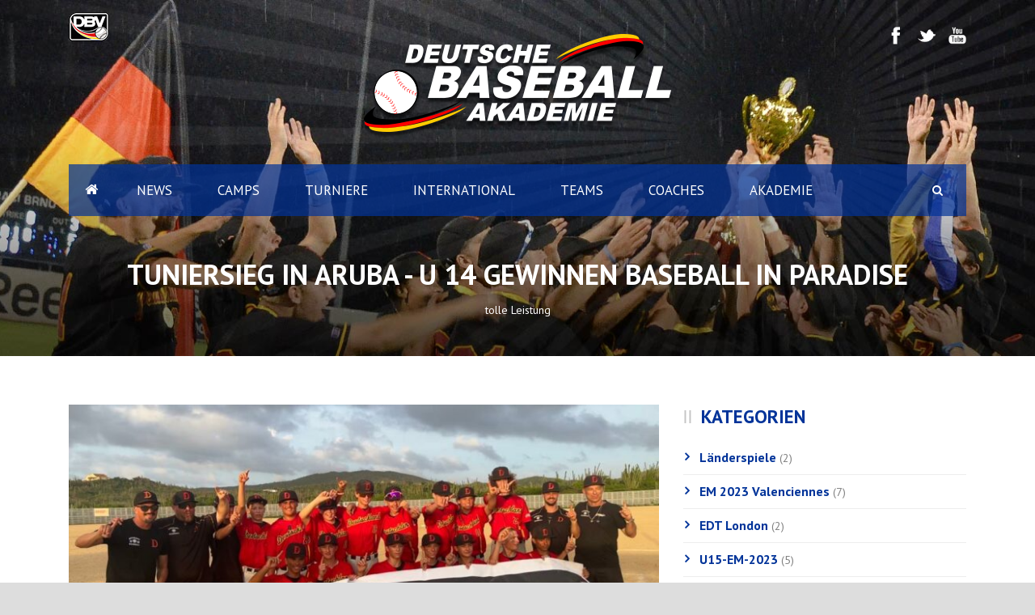

--- FILE ---
content_type: text/html; charset=UTF-8
request_url: https://www.baseballakademie.de/2022/10/09/dba-u-14-all-stars-gewinnen-baseball-in-paradise/
body_size: 20431
content:
<!DOCTYPE html>
<!--[if IE 7]><html class="ie ie7 ltie8 ltie9" lang="de-DE"><![endif]-->
<!--[if IE 8]><html class="ie ie8 ltie9" lang="de-DE"><![endif]-->
<!--[if !(IE 7) | !(IE 8)  ]><!-->
<html lang="de-DE">
<!--<![endif]-->

<head>
	<meta charset="UTF-8" />
	<meta name="viewport" content="initial-scale = 1.0" />	<title>Deutsche Baseball Akademie  DBA U 14 All Stars gewinnen Baseball in Paradise - Deutsche Baseball Akademie</title>
	<link rel="pingback" href="https://www.baseballakademie.de/xmlrpc.php" />
	
	
	<!-- This site is optimized with the Yoast SEO plugin v14.1 - https://yoast.com/wordpress/plugins/seo/ -->
	<meta name="robots" content="index, follow" />
	<meta name="googlebot" content="index, follow, max-snippet:-1, max-image-preview:large, max-video-preview:-1" />
	<meta name="bingbot" content="index, follow, max-snippet:-1, max-image-preview:large, max-video-preview:-1" />
	<link rel="canonical" href="https://www.baseballakademie.de/2022/10/09/dba-u-14-all-stars-gewinnen-baseball-in-paradise/" />
	<meta property="og:locale" content="de_DE" />
	<meta property="og:type" content="article" />
	<meta property="og:title" content="DBA U 14 All Stars gewinnen Baseball in Paradise - Deutsche Baseball Akademie" />
	<meta property="og:description" content="Nach einem dramatischen Comeback – Sieg im Finale konnten unsere U 14 Nationalspieler vor vollem und vor allem lauten Haus das Turnier in Aruba gewinnen. Aber erst mal der Reihe nach. Nach der schwachen Vorstellung am Freitag Abend bot sich beim abendlichen 6th – Tool Talk am Pool die Gelegenheit wieder anhand vieler Beispiele zu... Read More" />
	<meta property="og:url" content="https://www.baseballakademie.de/2022/10/09/dba-u-14-all-stars-gewinnen-baseball-in-paradise/" />
	<meta property="og:site_name" content="Deutsche Baseball Akademie" />
	<meta property="article:published_time" content="2022-10-09T01:51:00+00:00" />
	<meta property="article:modified_time" content="2022-10-09T03:47:18+00:00" />
	<meta property="og:image" content="https://www.baseballakademie.de/wp-content/uploads/2022/10/PHOTO-2022-10-08-21-16-06-24.jpg" />
	<meta property="og:image:width" content="1024" />
	<meta property="og:image:height" content="768" />
	<meta name="twitter:card" content="summary" />
	<script type="application/ld+json" class="yoast-schema-graph">{"@context":"https://schema.org","@graph":[{"@type":"WebSite","@id":"https://www.baseballakademie.de/#website","url":"https://www.baseballakademie.de/","name":"Deutsche Baseball Akademie","description":"","potentialAction":[{"@type":"SearchAction","target":"https://www.baseballakademie.de/?s={search_term_string}","query-input":"required name=search_term_string"}],"inLanguage":"de-DE"},{"@type":"ImageObject","@id":"https://www.baseballakademie.de/2022/10/09/dba-u-14-all-stars-gewinnen-baseball-in-paradise/#primaryimage","inLanguage":"de-DE","url":"https://www.baseballakademie.de/wp-content/uploads/2022/10/PHOTO-2022-10-08-21-16-06-24.jpg","width":1024,"height":768},{"@type":"WebPage","@id":"https://www.baseballakademie.de/2022/10/09/dba-u-14-all-stars-gewinnen-baseball-in-paradise/#webpage","url":"https://www.baseballakademie.de/2022/10/09/dba-u-14-all-stars-gewinnen-baseball-in-paradise/","name":"DBA U 14 All Stars gewinnen Baseball in Paradise - Deutsche Baseball Akademie","isPartOf":{"@id":"https://www.baseballakademie.de/#website"},"primaryImageOfPage":{"@id":"https://www.baseballakademie.de/2022/10/09/dba-u-14-all-stars-gewinnen-baseball-in-paradise/#primaryimage"},"datePublished":"2022-10-09T01:51:00+00:00","dateModified":"2022-10-09T03:47:18+00:00","author":{"@id":"https://www.baseballakademie.de/#/schema/person/65b527ddc113e54533ac5d6a280160ed"},"inLanguage":"de-DE","potentialAction":[{"@type":"ReadAction","target":["https://www.baseballakademie.de/2022/10/09/dba-u-14-all-stars-gewinnen-baseball-in-paradise/"]}]},{"@type":["Person"],"@id":"https://www.baseballakademie.de/#/schema/person/65b527ddc113e54533ac5d6a280160ed","name":"Georg Bull","image":{"@type":"ImageObject","@id":"https://www.baseballakademie.de/#personlogo","inLanguage":"de-DE","url":"https://secure.gravatar.com/avatar/04a401cb34cd9d1e4fd2d5449ac06959?s=96&d=mm&r=g","caption":"Georg Bull"}}]}</script>
	<!-- / Yoast SEO plugin. -->


<link rel='dns-prefetch' href='//fonts.googleapis.com' />
<link rel='dns-prefetch' href='//s.w.org' />
<link rel="alternate" type="application/rss+xml" title="Deutsche Baseball Akademie &raquo; Feed" href="https://www.baseballakademie.de/feed/" />
<!-- This site uses the Google Analytics by ExactMetrics plugin v6.0.2 - Using Analytics tracking - https://www.exactmetrics.com/ -->
<script type="text/javascript" data-cfasync="false">
	var em_version         = '6.0.2';
	var em_track_user      = true;
	var em_no_track_reason = '';
	
	var disableStr = 'ga-disable-UA-75193000-1';

	/* Function to detect opted out users */
	function __gaTrackerIsOptedOut() {
		return document.cookie.indexOf(disableStr + '=true') > -1;
	}

	/* Disable tracking if the opt-out cookie exists. */
	if ( __gaTrackerIsOptedOut() ) {
		window[disableStr] = true;
	}

	/* Opt-out function */
	function __gaTrackerOptout() {
	  document.cookie = disableStr + '=true; expires=Thu, 31 Dec 2099 23:59:59 UTC; path=/';
	  window[disableStr] = true;
	}

	if ( 'undefined' === typeof gaOptout ) {
		function gaOptout() {
			__gaTrackerOptout();
		}
	}
	
	if ( em_track_user ) {
		(function(i,s,o,g,r,a,m){i['GoogleAnalyticsObject']=r;i[r]=i[r]||function(){
			(i[r].q=i[r].q||[]).push(arguments)},i[r].l=1*new Date();a=s.createElement(o),
			m=s.getElementsByTagName(o)[0];a.async=1;a.src=g;m.parentNode.insertBefore(a,m)
		})(window,document,'script','//www.google-analytics.com/analytics.js','__gaTracker');

window.ga = __gaTracker;		__gaTracker('create', 'UA-75193000-1', 'auto');
		__gaTracker('set', 'forceSSL', true);
		__gaTracker('send','pageview');
		__gaTracker( function() { window.ga = __gaTracker; } );
	} else {
		console.log( "" );
		(function() {
			/* https://developers.google.com/analytics/devguides/collection/analyticsjs/ */
			var noopfn = function() {
				return null;
			};
			var noopnullfn = function() {
				return null;
			};
			var Tracker = function() {
				return null;
			};
			var p = Tracker.prototype;
			p.get = noopfn;
			p.set = noopfn;
			p.send = noopfn;
			var __gaTracker = function() {
				var len = arguments.length;
				if ( len === 0 ) {
					return;
				}
				var f = arguments[len-1];
				if ( typeof f !== 'object' || f === null || typeof f.hitCallback !== 'function' ) {
					console.log( 'Not running function __gaTracker(' + arguments[0] + " ....) because you are not being tracked. " + em_no_track_reason );
					return;
				}
				try {
					f.hitCallback();
				} catch (ex) {

				}
			};
			__gaTracker.create = function() {
				return new Tracker();
			};
			__gaTracker.getByName = noopnullfn;
			__gaTracker.getAll = function() {
				return [];
			};
			__gaTracker.remove = noopfn;
			window['__gaTracker'] = __gaTracker;
			window.ga = __gaTracker;		})();
		}
</script>
<!-- / Google Analytics by ExactMetrics -->
		<script type="text/javascript">
			window._wpemojiSettings = {"baseUrl":"https:\/\/s.w.org\/images\/core\/emoji\/12.0.0-1\/72x72\/","ext":".png","svgUrl":"https:\/\/s.w.org\/images\/core\/emoji\/12.0.0-1\/svg\/","svgExt":".svg","source":{"concatemoji":"https:\/\/www.baseballakademie.de\/wp-includes\/js\/wp-emoji-release.min.js?ver=5.3.2"}};
			!function(e,a,t){var r,n,o,i,p=a.createElement("canvas"),s=p.getContext&&p.getContext("2d");function c(e,t){var a=String.fromCharCode;s.clearRect(0,0,p.width,p.height),s.fillText(a.apply(this,e),0,0);var r=p.toDataURL();return s.clearRect(0,0,p.width,p.height),s.fillText(a.apply(this,t),0,0),r===p.toDataURL()}function l(e){if(!s||!s.fillText)return!1;switch(s.textBaseline="top",s.font="600 32px Arial",e){case"flag":return!c([127987,65039,8205,9895,65039],[127987,65039,8203,9895,65039])&&(!c([55356,56826,55356,56819],[55356,56826,8203,55356,56819])&&!c([55356,57332,56128,56423,56128,56418,56128,56421,56128,56430,56128,56423,56128,56447],[55356,57332,8203,56128,56423,8203,56128,56418,8203,56128,56421,8203,56128,56430,8203,56128,56423,8203,56128,56447]));case"emoji":return!c([55357,56424,55356,57342,8205,55358,56605,8205,55357,56424,55356,57340],[55357,56424,55356,57342,8203,55358,56605,8203,55357,56424,55356,57340])}return!1}function d(e){var t=a.createElement("script");t.src=e,t.defer=t.type="text/javascript",a.getElementsByTagName("head")[0].appendChild(t)}for(i=Array("flag","emoji"),t.supports={everything:!0,everythingExceptFlag:!0},o=0;o<i.length;o++)t.supports[i[o]]=l(i[o]),t.supports.everything=t.supports.everything&&t.supports[i[o]],"flag"!==i[o]&&(t.supports.everythingExceptFlag=t.supports.everythingExceptFlag&&t.supports[i[o]]);t.supports.everythingExceptFlag=t.supports.everythingExceptFlag&&!t.supports.flag,t.DOMReady=!1,t.readyCallback=function(){t.DOMReady=!0},t.supports.everything||(n=function(){t.readyCallback()},a.addEventListener?(a.addEventListener("DOMContentLoaded",n,!1),e.addEventListener("load",n,!1)):(e.attachEvent("onload",n),a.attachEvent("onreadystatechange",function(){"complete"===a.readyState&&t.readyCallback()})),(r=t.source||{}).concatemoji?d(r.concatemoji):r.wpemoji&&r.twemoji&&(d(r.twemoji),d(r.wpemoji)))}(window,document,window._wpemojiSettings);
		</script>
		<style type="text/css">
img.wp-smiley,
img.emoji {
	display: inline !important;
	border: none !important;
	box-shadow: none !important;
	height: 1em !important;
	width: 1em !important;
	margin: 0 .07em !important;
	vertical-align: -0.1em !important;
	background: none !important;
	padding: 0 !important;
}
</style>
	<link rel='stylesheet' id='wp-block-library-css'  href='https://www.baseballakademie.de/wp-includes/css/dist/block-library/style.min.css?ver=5.3.2' type='text/css' media='all' />
<link rel='stylesheet' id='contact-form-7-css'  href='https://www.baseballakademie.de/wp-content/plugins/contact-form-7/includes/css/styles.css?ver=5.1.8' type='text/css' media='all' />
<link rel='stylesheet' id='ssp-frontend-player-css'  href='https://www.baseballakademie.de/wp-content/plugins/seriously-simple-podcasting/assets/css/player.css?ver=2.0.5-beta' type='text/css' media='all' />
<link rel='stylesheet' id='parent-style-css'  href='https://www.baseballakademie.de/wp-content/themes/realsoccer/style.css?ver=5.3.2' type='text/css' media='all' />
<link rel='stylesheet' id='child-style-css'  href='https://www.baseballakademie.de/wp-content/themes/dba/style.css?ver=5.3.2' type='text/css' media='all' />
<link rel='stylesheet' id='style-css'  href='https://www.baseballakademie.de/wp-content/themes/dba/style.css?ver=5.3.2' type='text/css' media='all' />
<link rel='stylesheet' id='PT-Sans-google-font-css'  href='https://fonts.googleapis.com/css?family=PT+Sans%3Aregular%2Citalic%2C700%2C700italic&#038;subset=cyrillic-ext%2Ccyrillic%2Clatin%2Clatin-ext&#038;ver=5.3.2' type='text/css' media='all' />
<link rel='stylesheet' id='superfish-css'  href='https://www.baseballakademie.de/wp-content/themes/realsoccer/plugins/superfish/css/superfish.css?ver=5.3.2' type='text/css' media='all' />
<link rel='stylesheet' id='dlmenu-css'  href='https://www.baseballakademie.de/wp-content/themes/realsoccer/plugins/dl-menu/component.css?ver=5.3.2' type='text/css' media='all' />
<link rel='stylesheet' id='font-awesome-css'  href='https://www.baseballakademie.de/wp-content/themes/realsoccer/plugins/font-awesome/css/font-awesome.min.css?ver=5.3.2' type='text/css' media='all' />
<!--[if lt IE 8]>
<link rel='stylesheet' id='font-awesome-ie7-css'  href='https://www.baseballakademie.de/wp-content/themes/realsoccer/plugins/font-awesome/css/font-awesome-ie7.min.css?ver=5.3.2' type='text/css' media='all' />
<![endif]-->
<link rel='stylesheet' id='jquery-fancybox-css'  href='https://www.baseballakademie.de/wp-content/themes/realsoccer/plugins/fancybox/jquery.fancybox.css?ver=5.3.2' type='text/css' media='all' />
<link rel='stylesheet' id='flexslider-css'  href='https://www.baseballakademie.de/wp-content/themes/realsoccer/plugins/flexslider/flexslider.css?ver=5.3.2' type='text/css' media='all' />
<link rel='stylesheet' id='style-responsive-css'  href='https://www.baseballakademie.de/wp-content/themes/realsoccer/stylesheet/style-responsive.css?ver=5.3.2' type='text/css' media='all' />
<link rel='stylesheet' id='style-custom-css'  href='https://www.baseballakademie.de/wp-content/themes/realsoccer/stylesheet/style-custom.css?ver=5.3.2' type='text/css' media='all' />
<link rel='stylesheet' id='newsletter-css'  href='https://www.baseballakademie.de/wp-content/plugins/newsletter/style.css?ver=7.6.6' type='text/css' media='all' />
<link rel='stylesheet' id='ms-main-css'  href='https://www.baseballakademie.de/wp-content/plugins/masterslider/public/assets/css/masterslider.main.css?ver=2.14.2' type='text/css' media='all' />
<script type='text/javascript'>
/* <![CDATA[ */
var exactmetrics_frontend = {"js_events_tracking":"true","download_extensions":"zip,mp3,mpeg,pdf,docx,pptx,xlsx,rar","inbound_paths":"[{\"path\":\"\\\/go\\\/\",\"label\":\"affiliate\"},{\"path\":\"\\\/recommend\\\/\",\"label\":\"affiliate\"}]","home_url":"https:\/\/www.baseballakademie.de","hash_tracking":"false"};
/* ]]> */
</script>
<script type='text/javascript' src='https://www.baseballakademie.de/wp-content/plugins/google-analytics-dashboard-for-wp/assets/js/frontend.min.js?ver=6.0.2'></script>
<script type='text/javascript' src='https://www.baseballakademie.de/wp-includes/js/jquery/jquery.js?ver=1.12.4-wp'></script>
<script type='text/javascript' src='https://www.baseballakademie.de/wp-includes/js/jquery/jquery-migrate.min.js?ver=1.4.1'></script>
<link rel='https://api.w.org/' href='https://www.baseballakademie.de/wp-json/' />
<link rel="EditURI" type="application/rsd+xml" title="RSD" href="https://www.baseballakademie.de/xmlrpc.php?rsd" />
<link rel="wlwmanifest" type="application/wlwmanifest+xml" href="https://www.baseballakademie.de/wp-includes/wlwmanifest.xml" /> 
<meta name="generator" content="WordPress 5.3.2" />
<meta name="generator" content="Seriously Simple Podcasting 2.0.5-beta" />
<link rel='shortlink' href='https://www.baseballakademie.de/?p=18062' />
<link rel="alternate" type="application/json+oembed" href="https://www.baseballakademie.de/wp-json/oembed/1.0/embed?url=https%3A%2F%2Fwww.baseballakademie.de%2F2022%2F10%2F09%2Fdba-u-14-all-stars-gewinnen-baseball-in-paradise%2F" />
<link rel="alternate" type="text/xml+oembed" href="https://www.baseballakademie.de/wp-json/oembed/1.0/embed?url=https%3A%2F%2Fwww.baseballakademie.de%2F2022%2F10%2F09%2Fdba-u-14-all-stars-gewinnen-baseball-in-paradise%2F&#038;format=xml" />
<style>.msp-preset-btn-84{ background-color: #b97ebb;color: #fff; } .msp-preset-btn-84:hover{ background-color:#ca89cc;color: #fff; } .msp-preset-btn-84:active{ top:1px } .msp-preset-btn-85{ background-color: #b97ebb;color: #fff; } .msp-preset-btn-85:hover{ background-color:#ca89cc;color: #fff; } .msp-preset-btn-85:active{ top:1px } .msp-preset-btn-86{ color: #b97ebb;border:solid 1px #b97ebb; } .msp-preset-btn-86:hover{ border-color:#ca89cc;color:#ca89cc } .msp-preset-btn-86:active{ top:1px } .msp-preset-btn-87{ background-color: #b97ebb;color: #fff; } .msp-preset-btn-87:hover{ background-color:#ca89cc;color: #fff; } .msp-preset-btn-87:active{ top:1px } .msp-preset-btn-88{ background-color: #b97ebb;color: #fff;box-shadow:0 5px #9a699c; } .msp-preset-btn-88:hover{ background-color:#ca89cc;box-shadow:0 4px #9a699c;top:1px;color: #fff; } .msp-preset-btn-88:active{ box-shadow:0 2px #9a699c;top:3px; } .msp-preset-btn-89{ background-color: #5472D2;color: #fff; } .msp-preset-btn-89:hover{ background-color:#5d7fe9;color: #fff; } .msp-preset-btn-89:active{ top:1px } .msp-preset-btn-90{ background-color: #5472D2;color: #fff; } .msp-preset-btn-90:hover{ background-color:#5d7fe9;color: #fff; } .msp-preset-btn-90:active{ top:1px } .msp-preset-btn-91{ color: #5472D2;border:solid 1px #5472D2; } .msp-preset-btn-91:hover{ border-color:#5d7fe9;color:#5d7fe9 } .msp-preset-btn-91:active{ top:1px } .msp-preset-btn-92{ background-color: #5472D2;color: #fff; } .msp-preset-btn-92:hover{ background-color:#5d7fe9;color: #fff; } .msp-preset-btn-92:active{ top:1px } .msp-preset-btn-93{ background-color: #5472D2;color: #fff;box-shadow:0 5px #4c68be; } .msp-preset-btn-93:hover{ background-color:#5d7fe9;box-shadow:0 4px #4c68be;top:1px;color: #fff; } .msp-preset-btn-93:active{ box-shadow:0 2px #4c68be;top:3px; } .msp-preset-btn-94{ background-color: #00c1cf;color: #fff; } .msp-preset-btn-94:hover{ background-color:#01D4E4;color: #fff; } .msp-preset-btn-94:active{ top:1px } .msp-preset-btn-95{ background-color: #00c1cf;color: #fff; } .msp-preset-btn-95:hover{ background-color:#01D4E4;color: #fff; } .msp-preset-btn-95:active{ top:1px } .msp-preset-btn-96{ color: #00c1cf;border:solid 1px #00c1cf; } .msp-preset-btn-96:hover{ border-color:#01D4E4;color:#01D4E4 } .msp-preset-btn-96:active{ top:1px } .msp-preset-btn-97{ background-color: #00c1cf;color: #fff; } .msp-preset-btn-97:hover{ background-color:#01D4E4;color: #fff; } .msp-preset-btn-97:active{ top:1px } .msp-preset-btn-98{ background-color: #00c1cf;color: #fff;box-shadow:0 5px #00afbc; } .msp-preset-btn-98:hover{ background-color:#01D4E4;box-shadow:0 4px #00afbc;top:1px;color: #fff; } .msp-preset-btn-98:active{ box-shadow:0 2px #00afbc;top:3px; } .msp-preset-btn-99{ background-color: #4cadc9;color: #fff; } .msp-preset-btn-99:hover{ background-color:#63b2c9;color: #fff; } .msp-preset-btn-99:active{ top:1px } .msp-preset-btn-100{ background-color: #4cadc9;color: #fff; } .msp-preset-btn-100:hover{ background-color:#63b2c9;color: #fff; } .msp-preset-btn-100:active{ top:1px } .msp-preset-btn-101{ color: #4cadc9;border:solid 1px #4cadc9; } .msp-preset-btn-101:hover{ border-color:#63b2c9;color:#63b2c9 } .msp-preset-btn-101:active{ top:1px } .msp-preset-btn-102{ background-color: #4cadc9;color: #fff; } .msp-preset-btn-102:hover{ background-color:#63b2c9;color: #fff; } .msp-preset-btn-102:active{ top:1px } .msp-preset-btn-103{ background-color: #4cadc9;color: #fff;box-shadow:0 5px #1aa2c9; } .msp-preset-btn-103:hover{ background-color:#63b2c9;box-shadow:0 4px #1aa2c9;top:1px;color: #fff; } .msp-preset-btn-103:active{ box-shadow:0 2px #1aa2c9;top:3px; } .msp-preset-btn-104{ background-color: #cec2ab;color: #fff; } .msp-preset-btn-104:hover{ background-color:#cebd9d;color: #fff; } .msp-preset-btn-104:active{ top:1px } .msp-preset-btn-105{ background-color: #cec2ab;color: #fff; } .msp-preset-btn-105:hover{ background-color:#cebd9d;color: #fff; } .msp-preset-btn-105:active{ top:1px } .msp-preset-btn-106{ color: #cec2ab;border:solid 1px #cec2ab; } .msp-preset-btn-106:hover{ border-color:#cebd9d;color:#cebd9d } .msp-preset-btn-106:active{ top:1px } .msp-preset-btn-107{ background-color: #cec2ab;color: #fff; } .msp-preset-btn-107:hover{ background-color:#cebd9d;color: #fff; } .msp-preset-btn-107:active{ top:1px } .msp-preset-btn-108{ background-color: #cec2ab;color: #fff;box-shadow:0 5px #C2B7A2; } .msp-preset-btn-108:hover{ background-color:#cebd9d;box-shadow:0 4px #C2B7A2;top:1px;color: #fff; } .msp-preset-btn-108:active{ box-shadow:0 2px #C2B7A2;top:3px; } .msp-preset-btn-109{ background-color: #50485b;color: #fff; } .msp-preset-btn-109:hover{ background-color:#6a6176;color: #fff; } .msp-preset-btn-109:active{ top:1px } .msp-preset-btn-110{ background-color: #50485b;color: #fff; } .msp-preset-btn-110:hover{ background-color:#6a6176;color: #fff; } .msp-preset-btn-110:active{ top:1px } .msp-preset-btn-111{ color: #50485b;border:solid 1px #50485b; } .msp-preset-btn-111:hover{ border-color:#6a6176;color:#6a6176 } .msp-preset-btn-111:active{ top:1px } .msp-preset-btn-112{ background-color: #50485b;color: #fff; } .msp-preset-btn-112:hover{ background-color:#6a6176;color: #fff; } .msp-preset-btn-112:active{ top:1px } .msp-preset-btn-113{ background-color: #50485b;color: #fff;box-shadow:0 5px #412d5b; } .msp-preset-btn-113:hover{ background-color:#6a6176;box-shadow:0 4px #412d5b;top:1px;color: #fff; } .msp-preset-btn-113:active{ box-shadow:0 2px #412d5b;top:3px; } .msp-preset-btn-114{ background-color: #8d6dc4;color: #fff; } .msp-preset-btn-114:hover{ background-color:#977cc4;color: #fff; } .msp-preset-btn-114:active{ top:1px } .msp-preset-btn-115{ background-color: #8d6dc4;color: #fff; } .msp-preset-btn-115:hover{ background-color:#977cc4;color: #fff; } .msp-preset-btn-115:active{ top:1px } .msp-preset-btn-116{ color: #8d6dc4;border:solid 1px #8d6dc4; } .msp-preset-btn-116:hover{ border-color:#977cc4;color:#977cc4 } .msp-preset-btn-116:active{ top:1px } .msp-preset-btn-117{ background-color: #8d6dc4;color: #fff; } .msp-preset-btn-117:hover{ background-color:#977cc4;color: #fff; } .msp-preset-btn-117:active{ top:1px } .msp-preset-btn-118{ background-color: #8d6dc4;color: #fff;box-shadow:0 5px #7c51c4; } .msp-preset-btn-118:hover{ background-color:#977cc4;box-shadow:0 4px #7c51c4;top:1px;color: #fff; } .msp-preset-btn-118:active{ box-shadow:0 2px #7c51c4;top:3px; } .msp-preset-btn-119{ background-color: #75d69c;color: #fff; } .msp-preset-btn-119:hover{ background-color:#7de5a7;color: #fff; } .msp-preset-btn-119:active{ top:1px } .msp-preset-btn-120{ background-color: #75d69c;color: #fff; } .msp-preset-btn-120:hover{ background-color:#7de5a7;color: #fff; } .msp-preset-btn-120:active{ top:1px } .msp-preset-btn-121{ color: #75d69c;border:solid 1px #75d69c; } .msp-preset-btn-121:hover{ border-color:#7de5a7;color:#7de5a7 } .msp-preset-btn-121:active{ top:1px } .msp-preset-btn-122{ background-color: #75d69c;color: #fff; } .msp-preset-btn-122:hover{ background-color:#7de5a7;color: #fff; } .msp-preset-btn-122:active{ top:1px } .msp-preset-btn-123{ background-color: #75d69c;color: #fff;box-shadow:0 5px #41d67d; } .msp-preset-btn-123:hover{ background-color:#7de5a7;box-shadow:0 4px #41d67d;top:1px;color: #fff; } .msp-preset-btn-123:active{ box-shadow:0 2px #41d67d;top:3px; } .msp-preset-btn-124{ background-color: #222;color: #fff; } .msp-preset-btn-124:hover{ background-color:#333;color: #fff; } .msp-preset-btn-124:active{ top:1px } .msp-preset-btn-125{ background-color: #222;color: #fff; } .msp-preset-btn-125:hover{ background-color:#333;color: #fff; } .msp-preset-btn-125:active{ top:1px } .msp-preset-btn-126{ color: #222;border:solid 1px #222; } .msp-preset-btn-126:hover{ border-color:#333;color:#333 } .msp-preset-btn-126:active{ top:1px } .msp-preset-btn-127{ background-color: #222;color: #fff; } .msp-preset-btn-127:hover{ background-color:#333;color: #fff; } .msp-preset-btn-127:active{ top:1px } .msp-preset-btn-128{ background-color: #222;color: #fff;box-shadow:0 5px #000; } .msp-preset-btn-128:hover{ background-color:#333;box-shadow:0 4px #000;top:1px;color: #fff; } .msp-preset-btn-128:active{ box-shadow:0 2px #000;top:3px; } .msp-preset-btn-129{ background-color: #dedede;color: #666; } .msp-preset-btn-129:hover{ background-color:#d1d1d1;color: #666; } .msp-preset-btn-129:active{ top:1px } .msp-preset-btn-130{ background-color: #dedede;color: #666; } .msp-preset-btn-130:hover{ background-color:#d1d1d1;color: #666; } .msp-preset-btn-130:active{ top:1px } .msp-preset-btn-131{ color: #dedede;border:solid 1px #dedede; } .msp-preset-btn-131:hover{ border-color:#d1d1d1;color:#d1d1d1 } .msp-preset-btn-131:active{ top:1px } .msp-preset-btn-132{ background-color: #dedede;color: #666; } .msp-preset-btn-132:hover{ background-color:#d1d1d1;color: #666; } .msp-preset-btn-132:active{ top:1px } .msp-preset-btn-133{ background-color: #dedede;color: #666;box-shadow:0 5px #CACACA; } .msp-preset-btn-133:hover{ background-color:#d1d1d1;color: #666;box-shadow:0 4px #CACACA;top:1px } .msp-preset-btn-133:active{ box-shadow:0 2px #CACACA;top:3px; } .msp-preset-btn-134{ background-color: #f7be68;color: #fff; } .msp-preset-btn-134:hover{ background-color:#e9b362;color: #fff; } .msp-preset-btn-134:active{ top:1px } .msp-preset-btn-135{ background-color: #f7be68;color: #fff; } .msp-preset-btn-135:hover{ background-color:#e9b362;color: #fff; } .msp-preset-btn-135:active{ top:1px } .msp-preset-btn-136{ color: #f7be68;border:solid 1px #f7be68; } .msp-preset-btn-136:hover{ border-color:#e9b362;color:#e9b362 } .msp-preset-btn-136:active{ top:1px } .msp-preset-btn-137{ background-color: #f7be68;color: #fff; } .msp-preset-btn-137:hover{ background-color:#e9b362;color: #fff; } .msp-preset-btn-137:active{ top:1px } .msp-preset-btn-138{ background-color: #f7be68;color: #fff;box-shadow:0 5px #E7AF59; } .msp-preset-btn-138:hover{ background-color:#e9b362;box-shadow:0 4px #E7AF59;top:1px;color: #fff; } .msp-preset-btn-138:active{ box-shadow:0 2px #E7AF59;top:3px; } .msp-preset-btn-139{ background-color: #5aa1e3;color: #fff; } .msp-preset-btn-139:hover{ background-color:#5faaef;color: #fff; } .msp-preset-btn-139:active{ top:1px } .msp-preset-btn-140{ background-color: #5aa1e3;color: #fff; } .msp-preset-btn-140:hover{ background-color:#5faaef;color: #fff; } .msp-preset-btn-140:active{ top:1px } .msp-preset-btn-141{ color: #5aa1e3;border:solid 1px #5aa1e3; } .msp-preset-btn-141:hover{ border-color:#5faaef;color:#5faaef } .msp-preset-btn-141:active{ top:1px } .msp-preset-btn-142{ background-color: #5aa1e3;color: #fff; } .msp-preset-btn-142:hover{ background-color:#5faaef;color: #fff; } .msp-preset-btn-142:active{ top:1px } .msp-preset-btn-143{ background-color: #5aa1e3;color: #fff;box-shadow:0 5px #4c87bf; } .msp-preset-btn-143:hover{ background-color:#5faaef;box-shadow:0 4px #4c87bf;top:1px;color: #fff; } .msp-preset-btn-143:active{ box-shadow:0 2px #4c87bf;top:3px; } .msp-preset-btn-144{ background-color: #6dab3c;color: #fff; } .msp-preset-btn-144:hover{ background-color:#76b941;color: #fff; } .msp-preset-btn-144:active{ top:1px } .msp-preset-btn-145{ background-color: #6dab3c;color: #fff; } .msp-preset-btn-145:hover{ background-color:#76b941;color: #fff; } .msp-preset-btn-145:active{ top:1px } .msp-preset-btn-146{ color: #6dab3c;border:solid 1px #6dab3c; } .msp-preset-btn-146:hover{ border-color:#76b941;color:#76b941 } .msp-preset-btn-146:active{ top:1px } .msp-preset-btn-147{ background-color: #6dab3c;color: #fff; } .msp-preset-btn-147:hover{ background-color:#76b941;color: #fff; } .msp-preset-btn-147:active{ top:1px } .msp-preset-btn-148{ background-color: #6dab3c;color: #fff;box-shadow:0 5px #5e9334; } .msp-preset-btn-148:hover{ background-color:#76b941;box-shadow:0 4px #5e9334;top:1px;color: #fff; } .msp-preset-btn-148:active{ box-shadow:0 2px #5e9334;top:3px; } .msp-preset-btn-149{ background-color: #f4524d;color: #fff; } .msp-preset-btn-149:hover{ background-color:#e04b47;color: #fff; } .msp-preset-btn-149:active{ top:1px } .msp-preset-btn-150{ background-color: #f4524d;color: #fff; } .msp-preset-btn-150:hover{ background-color:#e04b47;color: #fff; } .msp-preset-btn-150:active{ top:1px } .msp-preset-btn-151{ color: #f4524d;border:solid 1px #f4524d; } .msp-preset-btn-151:hover{ border-color:#e04b47;color:#e04b47 } .msp-preset-btn-151:active{ top:1px } .msp-preset-btn-152{ background-color: #f4524d;color: #fff; } .msp-preset-btn-152:hover{ background-color:#e04b47;color: #fff; } .msp-preset-btn-152:active{ top:1px } .msp-preset-btn-153{ background-color: #f4524d;color: #fff;box-shadow:0 5px #cb4440; } .msp-preset-btn-153:hover{ background-color:#e04b47;box-shadow:0 4px #cb4440;top:1px;color: #fff; } .msp-preset-btn-153:active{ box-shadow:0 2px #cb4440;top:3px; } .msp-preset-btn-154{ background-color: #f79468;color: #fff; } .msp-preset-btn-154:hover{ background-color:#e78a61;color: #fff; } .msp-preset-btn-154:active{ top:1px } .msp-preset-btn-155{ background-color: #f79468;color: #fff; } .msp-preset-btn-155:hover{ background-color:#e78a61;color: #fff; } .msp-preset-btn-155:active{ top:1px } .msp-preset-btn-156{ color: #f79468;border:solid 1px #f79468; } .msp-preset-btn-156:hover{ border-color:#e78a61;color:#e78a61 } .msp-preset-btn-156:active{ top:1px } .msp-preset-btn-157{ background-color: #f79468;color: #fff; } .msp-preset-btn-157:hover{ background-color:#e78a61;color: #fff; } .msp-preset-btn-157:active{ top:1px } .msp-preset-btn-158{ background-color: #f79468;color: #fff;box-shadow:0 5px #da835c; } .msp-preset-btn-158:hover{ background-color:#e78a61;box-shadow:0 4px #da835c;top:1px;color: #fff; } .msp-preset-btn-158:active{ box-shadow:0 2px #da835c;top:3px; }.ms-parent-id-1 > .master-slider{ background:#2e2e2e; }
.msp-cn-1-1 { font-family:"PT Sans";font-weight:normal;font-size:75px;line-height:normal;color:#ffffff;text-transform: uppercase;
text-shadow: 0px 0px 7px #333; } 
.msp-cn-1-2 { font-family:"PT Sans";font-weight:normal;font-size:75px;line-height:normal;color:#ffffff;text-transform: uppercase;
text-shadow: 0px 0px 7px #333; } 
.msp-cn-1-3 { font-family:"PT Sans";font-weight:700;font-size:75px;line-height:normal;color:#ffffff;text-transform: uppercase;
text-shadow: 0px 0px 7px #333; } 
.msp-cn-1-6 { font-family:"PT Sans";font-weight:700;font-size:83px;letter-spacing:4px;line-height:normal;color:#ffffff;text-transform: uppercase;
text-shadow: 0px 0px 7px #333; } 
.msp-cn-1-7 { font-family:"PT Sans";font-weight:700;font-size:30px;line-height:normal;color:#ffffff;text-transform: uppercase;
text-shadow: 0px 0px 7px #333; } 
.msp-cn-1-11 { font-family:"PT Sans";font-weight:normal;font-size:75px;line-height:normal;color:#ffffff;text-transform: uppercase;
text-shadow: 0px 0px 7px #333; } 
.msp-cn-1-12 { font-family:"PT Sans";font-weight:normal;font-size:75px;line-height:normal;color:#ffffff;text-transform: uppercase;
text-shadow: 0px 0px 7px #333; } 
.msp-cn-1-13 { font-family:"PT Sans";font-weight:700;font-size:75px;line-height:normal;color:#ffffff;text-transform: uppercase;
text-shadow: 0px 0px 7px #333; } 
.msp-cn-1-23 { font-family:"PT Sans";font-weight:normal;font-size:75px;line-height:normal;color:#ffffff;text-transform: uppercase;
text-shadow: 0px 0px 7px #333; } 
.msp-cn-1-24 { font-family:"PT Sans";font-weight:normal;font-size:75px;line-height:normal;color:#ffffff;text-transform: uppercase;
text-shadow: 0px 0px 7px #333; } 
.msp-cn-1-25 { font-family:"PT Sans";font-weight:700;font-size:75px;line-height:normal;color:#ffffff;text-transform: uppercase;
text-shadow: 0px 0px 7px #333; } 
.msp-cn-1-26 { font-family:"PT Sans";font-weight:normal;font-size:75px;line-height:normal;color:#ffffff;text-transform: uppercase;
text-shadow: 0px 0px 7px #333; } 
.msp-cn-1-27 { font-family:"PT Sans";font-weight:normal;font-size:75px;line-height:normal;color:#ffffff;text-transform: uppercase;
text-shadow: 0px 0px 7px #333; } 
.msp-cn-1-28 { font-family:"PT Sans";font-weight:700;font-size:75px;line-height:normal;color:#ffffff;text-transform: uppercase;
text-shadow: 0px 0px 7px #333; } 
.msp-cn-1-29 { font-family:"PT Sans";font-weight:normal;font-size:75px;line-height:normal;color:#ffffff;text-transform: uppercase;
text-shadow: 0px 0px 7px #333; } 
.msp-cn-1-30 { font-family:"PT Sans";font-weight:normal;font-size:75px;line-height:normal;color:#ffffff;text-transform: uppercase;
text-shadow: 0px 0px 7px #333; } 
.msp-cn-1-31 { font-family:"PT Sans";font-weight:700;font-size:75px;line-height:normal;color:#ffffff;text-transform: uppercase;
text-shadow: 0px 0px 7px #333; } 
.msp-cn-1-32 { font-family:"PT Sans";font-weight:normal;font-size:75px;line-height:normal;color:#ffffff;text-transform: uppercase;
text-shadow: 0px 0px 7px #333; } 
.msp-cn-1-33 { font-family:"PT Sans";font-weight:normal;font-size:75px;line-height:normal;color:#ffffff;text-transform: uppercase;
text-shadow: 0px 0px 7px #333; } 
.msp-cn-1-34 { font-family:"PT Sans";font-weight:700;font-size:75px;line-height:normal;color:#ffffff;text-transform: uppercase;
text-shadow: 0px 0px 7px #333; } 
</style>
<script>var ms_grabbing_curosr='https://www.baseballakademie.de/wp-content/plugins/masterslider/public/assets/css/common/grabbing.cur',ms_grab_curosr='https://www.baseballakademie.de/wp-content/plugins/masterslider/public/assets/css/common/grab.cur';</script>
<meta name="generator" content="MasterSlider 2.14.2 - Responsive Touch Image Slider" />

<link rel="alternate" type="application/rss+xml" title="Podcast RSS feed" href="https://www.baseballakademie.de/feed/podcast" />

<!-- load the script for older ie version -->
<!--[if lt IE 9]>
<script src="https://www.baseballakademie.de/wp-content/themes/realsoccer/javascript/html5.js" type="text/javascript"></script>
<script src="https://www.baseballakademie.de/wp-content/themes/realsoccer/plugins/easy-pie-chart/excanvas.js" type="text/javascript"></script>
<![endif]-->
		<style type="text/css" id="wp-custom-css">
			.body-wrapper .subsubnav-container {
	display: none;
}		</style>
			
	<script type="text/javascript">
		jQuery(document).ready(function() {
			jQuery('a').each(function() {
				if(jQuery(this).attr('href') == 'https://baseballakademie.de/anmeldung')
					jQuery(this).css('display', 'none');
					
				if(jQuery(this).attr('href') == 'https://baseballakademie.de/anmeldung-fuer-winter-camp/')
					jQuery(this).css('display', 'none');	
			});
		});
	</script>
</head>

<body data-rsssl=1 class="post-template-default single single-post postid-18062 single-format-standard _masterslider _msp_version_2.14.2 locale-de-de">
<div class="body-wrapper  float-menu" data-home="https://www.baseballakademie.de" >
		<header class="gdlr-header-wrapper "  >
		<!-- top navigation -->
				<div class="top-navigation-wrapper">
			<div class="top-navigation-container container">
				<div class="top-navigation-left">
					<div class="top-navigation-left-text">
					<a href="http://www.baseball-softball.de/" target="_blank"><img src="https://baseballakademie.de/wp-content/uploads/2019/01/DBV-Logo-neu_50px.png" alt="" /></a>					</div>
				</div>
				<div class="top-navigation-right">
					<div class="top-social-wrapper">
						<div class="social-icon">
<a href="https://www.facebook.com/baseballakademie/" target="_blank" >
<img width="32" height="32" src="https://www.baseballakademie.de/wp-content/themes/realsoccer/images/light/social-icon/facebook.png" alt="Facebook" />
</a>
</div>
<div class="social-icon">
<a href="https://twitter.com/Coach_DBA" target="_blank" >
<img width="32" height="32" src="https://www.baseballakademie.de/wp-content/themes/realsoccer/images/light/social-icon/twitter.png" alt="Twitter" />
</a>
</div>
<div class="social-icon">
<a href="https://www.youtube.com/channel/UCNoA_Q84Frkrw4dWBZfZbPQ" target="_blank" >
<img width="32" height="32" src="https://www.baseballakademie.de/wp-content/themes/realsoccer/images/light/social-icon/youtube.png" alt="Youtube" />
</a>
</div>
<div class="clear"></div>					</div>						
				</div>
				<div class="clear"></div>
			</div>
		</div>
				
		<!-- logo -->
		<div class="gdlr-header-inner">
			<div class="gdlr-header-container container">
				<!-- logo -->
				<div class="gdlr-logo">
					<a href="https://www.baseballakademie.de" >
						<img src="https://www.baseballakademie.de/wp-content/uploads/2015/10/logo.png" alt="" width="394" height="147" />						
					</a>
					<div class="gdlr-responsive-navigation dl-menuwrapper" id="gdlr-responsive-navigation" ><button class="dl-trigger">Open Menu</button><ul id="menu-hauptnavigation" class="dl-menu gdlr-main-mobile-menu"><li id="menu-item-583" class="fa-home menu-item menu-item-type-post_type menu-item-object-page menu-item-home menu-item-583"><a href="https://www.baseballakademie.de/">Home</a></li>
<li id="menu-item-52" class="menu-item menu-item-type-post_type menu-item-object-page menu-item-has-children menu-item-52"><a href="https://www.baseballakademie.de/news/">News</a>
<ul class="dl-submenu">
	<li id="menu-item-13289" class="menu-item menu-item-type-post_type menu-item-object-page menu-item-13289"><a href="https://www.baseballakademie.de/podcast-2/">Podcast</a></li>
	<li id="menu-item-18921" class="menu-item menu-item-type-post_type menu-item-object-page menu-item-18921"><a href="https://www.baseballakademie.de/newsletter/">Newsletter</a></li>
</ul>
</li>
<li id="menu-item-305" class="menu-item menu-item-type-post_type menu-item-object-page menu-item-has-children menu-item-305"><a href="https://www.baseballakademie.de/camps/">Camps</a>
<ul class="dl-submenu">
	<li id="menu-item-213" class="menu-item menu-item-type-post_type menu-item-object-page menu-item-has-children menu-item-213"><a href="https://www.baseballakademie.de/sommer-camps/">Sommer Camps</a>
	<ul class="dl-submenu">
		<li id="menu-item-23846" class="menu-item menu-item-type-post_type menu-item-object-page menu-item-23846"><a href="https://www.baseballakademie.de/sommer-camps-2025/">Sommer Camps 2025</a></li>
		<li id="menu-item-21617" class="menu-item menu-item-type-post_type menu-item-object-page menu-item-21617"><a href="https://www.baseballakademie.de/sommer-camps-2024/">Sommer Camps 2024</a></li>
		<li id="menu-item-18790" class="menu-item menu-item-type-post_type menu-item-object-page menu-item-18790"><a href="https://www.baseballakademie.de/sommer-camps-2023/">Sommer Camps 2023</a></li>
		<li id="menu-item-16085" class="menu-item menu-item-type-post_type menu-item-object-page menu-item-16085"><a href="https://www.baseballakademie.de/sommer-camps-2022/">Sommer Camps 2022</a></li>
		<li id="menu-item-14110" class="menu-item menu-item-type-post_type menu-item-object-page menu-item-14110"><a href="https://www.baseballakademie.de/sommer-camps-2021/">Sommer Camps 2021</a></li>
		<li id="menu-item-12994" class="menu-item menu-item-type-post_type menu-item-object-page menu-item-12994"><a href="https://www.baseballakademie.de/sommer-camps-2020/">Sommer Camps 2020</a></li>
		<li id="menu-item-10543" class="menu-item menu-item-type-post_type menu-item-object-page menu-item-10543"><a href="https://www.baseballakademie.de/sommer-camps-2019/">Sommer Camps 2019</a></li>
		<li id="menu-item-8120" class="menu-item menu-item-type-post_type menu-item-object-page menu-item-8120"><a href="https://www.baseballakademie.de/sommer-camps-2018/">Sommer Camps 2018</a></li>
		<li id="menu-item-5340" class="menu-item menu-item-type-post_type menu-item-object-page menu-item-5340"><a href="https://www.baseballakademie.de/dba-akademie/sommer-camps-2017/">Sommer Camps 2017</a></li>
		<li id="menu-item-3520" class="menu-item menu-item-type-post_type menu-item-object-page menu-item-3520"><a href="https://www.baseballakademie.de/sommer-camps/sommer-camps-2016/">Sommer Camps 2016</a></li>
		<li id="menu-item-3521" class="menu-item menu-item-type-post_type menu-item-object-page menu-item-3521"><a href="https://www.baseballakademie.de/sommer-camps/sommer-camps-2015/">Sommer Camps 2015</a></li>
	</ul>
</li>
	<li id="menu-item-308" class="menu-item menu-item-type-post_type menu-item-object-page menu-item-has-children menu-item-308"><a href="https://www.baseballakademie.de/winter-camps/">Winter Camps</a>
	<ul class="dl-submenu">
		<li id="menu-item-21306" class="menu-item menu-item-type-post_type menu-item-object-page menu-item-21306"><a href="https://www.baseballakademie.de/winter-camps/winter-camps-2023-2024/">Winter Camps 2023/24</a></li>
		<li id="menu-item-15475" class="menu-item menu-item-type-post_type menu-item-object-page menu-item-15475"><a href="https://www.baseballakademie.de/winter-camps/winter-camps-2022/">Winter Camps 2022</a></li>
		<li id="menu-item-12644" class="menu-item menu-item-type-post_type menu-item-object-page menu-item-12644"><a href="https://www.baseballakademie.de/winter-camps/winter-camps-201920/">Winter Camps 2019/20</a></li>
		<li id="menu-item-10195" class="menu-item menu-item-type-post_type menu-item-object-page menu-item-10195"><a href="https://www.baseballakademie.de/winter-camps/winter-camps-201819/">Winter Camps 2018/19</a></li>
		<li id="menu-item-7680" class="menu-item menu-item-type-post_type menu-item-object-page menu-item-7680"><a href="https://www.baseballakademie.de/winter-camps/winter-camps-201718/">Winter Camps 2017/18</a></li>
		<li id="menu-item-4908" class="menu-item menu-item-type-post_type menu-item-object-page menu-item-4908"><a href="https://www.baseballakademie.de/winter-camps/winter-camps-201617/">Winter Camps 2016/17</a></li>
		<li id="menu-item-4909" class="menu-item menu-item-type-post_type menu-item-object-page menu-item-4909"><a href="https://www.baseballakademie.de/winter-camps/winter-camps-201516/">Winter Camps 2015/16</a></li>
	</ul>
</li>
	<li id="menu-item-221" class="menu-item menu-item-type-post_type menu-item-object-page menu-item-221"><a href="https://www.baseballakademie.de/camps/standorte/">Standorte</a></li>
</ul>
</li>
<li id="menu-item-327" class="menu-item menu-item-type-post_type menu-item-object-page menu-item-has-children menu-item-327"><a href="https://www.baseballakademie.de/turniere/">Turniere</a>
<ul class="dl-submenu">
	<li id="menu-item-25783" class="menu-item menu-item-type-post_type menu-item-object-page menu-item-25783"><a href="https://www.baseballakademie.de/weltmeisterschaften-schueler-2025/">Weltmeisterschaft 2025 – U12</a></li>
	<li id="menu-item-25595" class="menu-item menu-item-type-post_type menu-item-object-page menu-item-25595"><a href="https://www.baseballakademie.de/europameisterschaft-jugend-2025/">Europameisterschaft 2025 – U15</a></li>
	<li id="menu-item-25127" class="menu-item menu-item-type-post_type menu-item-object-page menu-item-25127"><a href="https://www.baseballakademie.de/europameisterschaften-schueler-2025/">Europameisterschaft 2025 – U12</a></li>
	<li id="menu-item-16803" class="menu-item menu-item-type-post_type menu-item-object-page menu-item-16803"><a href="https://www.baseballakademie.de/europameisterschaften-schueler/">Europameisterschaften Schüler</a></li>
	<li id="menu-item-16804" class="menu-item menu-item-type-post_type menu-item-object-page menu-item-16804"><a href="https://www.baseballakademie.de/europameisterschaften-jugend/">Europameisterschaften Jugend</a></li>
	<li id="menu-item-16802" class="menu-item menu-item-type-post_type menu-item-object-page menu-item-16802"><a href="https://www.baseballakademie.de/weltmeisterschaften-schueler/">Weltmeisterschaften Schüler</a></li>
	<li id="menu-item-16801" class="menu-item menu-item-type-post_type menu-item-object-page menu-item-16801"><a href="https://www.baseballakademie.de/weltmeisterschaften-jugend/">Weltmeisterschaften Jugend</a></li>
</ul>
</li>
<li id="menu-item-320" class="menu-item menu-item-type-post_type menu-item-object-page menu-item-has-children menu-item-320"><a href="https://www.baseballakademie.de/world-wide/">International</a>
<ul class="dl-submenu">
	<li id="menu-item-172" class="menu-item menu-item-type-post_type menu-item-object-page menu-item-has-children menu-item-172"><a href="https://www.baseballakademie.de/world-wide/boca-chica/">Boca Chica</a>
	<ul class="dl-submenu">
		<li id="menu-item-24114" class="menu-item menu-item-type-post_type menu-item-object-page menu-item-24114"><a href="https://www.baseballakademie.de/world-wide/boca-chica/boca-chica-camp-2025/">Boca Chica Camp 2025</a></li>
	</ul>
</li>
	<li id="menu-item-356" class="menu-item menu-item-type-post_type menu-item-object-page menu-item-356"><a href="https://www.baseballakademie.de/world-wide/world-boys-news/">World Boys League</a></li>
	<li id="menu-item-4640" class="menu-item menu-item-type-post_type menu-item-object-page menu-item-4640"><a href="https://www.baseballakademie.de/world-wide/pony-league/">Pony League</a></li>
</ul>
</li>
<li id="menu-item-227" class="menu-item menu-item-type-custom menu-item-object-custom menu-item-has-children menu-item-227"><a href="https://www.baseballakademie.de/teams/">Teams</a>
<ul class="dl-submenu">
	<li id="menu-item-18460" class="menu-item menu-item-type-post_type menu-item-object-page menu-item-has-children menu-item-18460"><a href="https://www.baseballakademie.de/teams/u12/">U12</a>
	<ul class="dl-submenu">
		<li id="menu-item-25120" class="menu-item menu-item-type-post_type menu-item-object-page menu-item-25120"><a href="https://www.baseballakademie.de/teams/u12-2025/">U12 – 2025</a></li>
		<li id="menu-item-22862" class="menu-item menu-item-type-post_type menu-item-object-page menu-item-22862"><a href="https://www.baseballakademie.de/teams/u12-2024/">U12 – 2024</a></li>
		<li id="menu-item-20398" class="menu-item menu-item-type-post_type menu-item-object-page menu-item-20398"><a href="https://www.baseballakademie.de/teams/u12-2023/">U12 – 2023</a></li>
		<li id="menu-item-18453" class="menu-item menu-item-type-post_type menu-item-object-page menu-item-18453"><a href="https://www.baseballakademie.de/teams/u12-2022/">U12 – 2022</a></li>
		<li id="menu-item-14955" class="menu-item menu-item-type-post_type menu-item-object-page menu-item-14955"><a href="https://www.baseballakademie.de/teams/u12-2021/">U12 – 2021</a></li>
		<li id="menu-item-11566" class="menu-item menu-item-type-post_type menu-item-object-page menu-item-11566"><a href="https://www.baseballakademie.de/teams/u12-2019/">U12 – 2019</a></li>
		<li id="menu-item-9038" class="menu-item menu-item-type-post_type menu-item-object-page menu-item-9038"><a href="https://www.baseballakademie.de/teams/u12-2018/">U12 – 2018</a></li>
		<li id="menu-item-6112" class="menu-item menu-item-type-post_type menu-item-object-page menu-item-6112"><a href="https://www.baseballakademie.de/teams/nationalmannschaft-sch-u12-2017/">U12 – 2017</a></li>
		<li id="menu-item-3297" class="menu-item menu-item-type-post_type menu-item-object-page menu-item-3297"><a href="https://www.baseballakademie.de/teams/nationalmannschaft-sch-u12-2016/">U12 &#8211; 2016</a></li>
		<li id="menu-item-233" class="menu-item menu-item-type-post_type menu-item-object-page menu-item-233"><a href="https://www.baseballakademie.de/teams/schueler-u12-2015/">U12 &#8211; 2015</a></li>
	</ul>
</li>
	<li id="menu-item-18459" class="menu-item menu-item-type-post_type menu-item-object-page menu-item-has-children menu-item-18459"><a href="https://www.baseballakademie.de/teams/u15/">U15</a>
	<ul class="dl-submenu">
		<li id="menu-item-23748" class="menu-item menu-item-type-post_type menu-item-object-page menu-item-23748"><a href="https://www.baseballakademie.de/teams/u15-2025/">U15 – 2025</a></li>
	</ul>
</li>
	<li id="menu-item-587" class="menu-item menu-item-type-post_type menu-item-object-page menu-item-587"><a href="https://www.baseballakademie.de/players/">Players</a></li>
	<li id="menu-item-26801" class="menu-item menu-item-type-post_type menu-item-object-page menu-item-26801"><a href="https://www.baseballakademie.de/future-stars/">Future Stars U10</a></li>
</ul>
</li>
<li id="menu-item-595" class="menu-item menu-item-type-post_type menu-item-object-page menu-item-595"><a href="https://www.baseballakademie.de/coaches/">Coaches</a></li>
<li id="menu-item-187" class="menu-item menu-item-type-post_type menu-item-object-page menu-item-has-children menu-item-187"><a href="https://www.baseballakademie.de/dba-akademie/">Akademie</a>
<ul class="dl-submenu">
	<li id="menu-item-4846" class="menu-item menu-item-type-post_type menu-item-object-page menu-item-4846"><a href="https://www.baseballakademie.de/all-time-stats/">All Time Stats</a></li>
	<li id="menu-item-188" class="menu-item menu-item-type-post_type menu-item-object-page menu-item-188"><a href="https://www.baseballakademie.de/dba-akademie/dba-aktivitaeten/">Aktivitäten</a></li>
	<li id="menu-item-189" class="menu-item menu-item-type-post_type menu-item-object-page menu-item-189"><a href="https://www.baseballakademie.de/dba-akademie/ziele-der-dba/">Ziele</a></li>
	<li id="menu-item-192" class="menu-item menu-item-type-post_type menu-item-object-page menu-item-192"><a href="https://www.baseballakademie.de/dba-akademie/erfolge-der-dba/">Erfolge</a></li>
	<li id="menu-item-277" class="menu-item menu-item-type-post_type menu-item-object-page menu-item-277"><a href="https://www.baseballakademie.de/dba-akademie/sommer-camps-2017/partner/">Partner</a></li>
	<li id="menu-item-1377" class="menu-item menu-item-type-post_type menu-item-object-page menu-item-1377"><a href="https://www.baseballakademie.de/dba-akademie/playbooks/">Playbooks &#038; more</a></li>
</ul>
</li>
</ul></div>						
				</div>
				
				<!-- navigation -->
				<div class="gdlr-navigation-wrapper"><div class="gdlr-navigation-container container"><nav class="gdlr-navigation" id="gdlr-main-navigation" role="navigation"><ul id="menu-hauptnavigation-1" class="sf-menu gdlr-main-menu"><li  class="fa-home menu-item menu-item-type-post_type menu-item-object-page menu-item-home menu-item-583fa-home menu-item menu-item-type-post_type menu-item-object-page menu-item-home menu-item-583 gdlr-normal-menu"><a href="https://www.baseballakademie.de/">Home</a></li>
<li  class="menu-item menu-item-type-post_type menu-item-object-page menu-item-has-children menu-item-52menu-item menu-item-type-post_type menu-item-object-page menu-item-has-children menu-item-52 gdlr-normal-menu"><a href="https://www.baseballakademie.de/news/">News</a>
<ul class="sub-menu">
	<li  class="menu-item menu-item-type-post_type menu-item-object-page menu-item-13289"><a href="https://www.baseballakademie.de/podcast-2/">Podcast</a></li>
	<li  class="menu-item menu-item-type-post_type menu-item-object-page menu-item-18921"><a href="https://www.baseballakademie.de/newsletter/">Newsletter</a></li>
</ul>
</li>
<li  class="menu-item menu-item-type-post_type menu-item-object-page menu-item-has-children menu-item-305menu-item menu-item-type-post_type menu-item-object-page menu-item-has-children menu-item-305 gdlr-normal-menu"><a href="https://www.baseballakademie.de/camps/">Camps</a>
<ul class="sub-menu">
	<li  class="menu-item menu-item-type-post_type menu-item-object-page menu-item-has-children menu-item-213"><a href="https://www.baseballakademie.de/sommer-camps/">Sommer Camps</a>
	<ul class="sub-menu">
		<li  class="menu-item menu-item-type-post_type menu-item-object-page menu-item-23846"><a href="https://www.baseballakademie.de/sommer-camps-2025/">Sommer Camps 2025</a></li>
		<li  class="menu-item menu-item-type-post_type menu-item-object-page menu-item-21617"><a href="https://www.baseballakademie.de/sommer-camps-2024/">Sommer Camps 2024</a></li>
		<li  class="menu-item menu-item-type-post_type menu-item-object-page menu-item-18790"><a href="https://www.baseballakademie.de/sommer-camps-2023/">Sommer Camps 2023</a></li>
		<li  class="menu-item menu-item-type-post_type menu-item-object-page menu-item-16085"><a href="https://www.baseballakademie.de/sommer-camps-2022/">Sommer Camps 2022</a></li>
		<li  class="menu-item menu-item-type-post_type menu-item-object-page menu-item-14110"><a href="https://www.baseballakademie.de/sommer-camps-2021/">Sommer Camps 2021</a></li>
		<li  class="menu-item menu-item-type-post_type menu-item-object-page menu-item-12994"><a href="https://www.baseballakademie.de/sommer-camps-2020/">Sommer Camps 2020</a></li>
		<li  class="menu-item menu-item-type-post_type menu-item-object-page menu-item-10543"><a href="https://www.baseballakademie.de/sommer-camps-2019/">Sommer Camps 2019</a></li>
		<li  class="menu-item menu-item-type-post_type menu-item-object-page menu-item-8120"><a href="https://www.baseballakademie.de/sommer-camps-2018/">Sommer Camps 2018</a></li>
		<li  class="menu-item menu-item-type-post_type menu-item-object-page menu-item-5340"><a href="https://www.baseballakademie.de/dba-akademie/sommer-camps-2017/">Sommer Camps 2017</a></li>
		<li  class="menu-item menu-item-type-post_type menu-item-object-page menu-item-3520"><a href="https://www.baseballakademie.de/sommer-camps/sommer-camps-2016/">Sommer Camps 2016</a></li>
		<li  class="menu-item menu-item-type-post_type menu-item-object-page menu-item-3521"><a href="https://www.baseballakademie.de/sommer-camps/sommer-camps-2015/">Sommer Camps 2015</a></li>
	</ul>
</li>
	<li  class="menu-item menu-item-type-post_type menu-item-object-page menu-item-has-children menu-item-308"><a href="https://www.baseballakademie.de/winter-camps/">Winter Camps</a>
	<ul class="sub-menu">
		<li  class="menu-item menu-item-type-post_type menu-item-object-page menu-item-21306"><a href="https://www.baseballakademie.de/winter-camps/winter-camps-2023-2024/">Winter Camps 2023/24</a></li>
		<li  class="menu-item menu-item-type-post_type menu-item-object-page menu-item-15475"><a href="https://www.baseballakademie.de/winter-camps/winter-camps-2022/">Winter Camps 2022</a></li>
		<li  class="menu-item menu-item-type-post_type menu-item-object-page menu-item-12644"><a href="https://www.baseballakademie.de/winter-camps/winter-camps-201920/">Winter Camps 2019/20</a></li>
		<li  class="menu-item menu-item-type-post_type menu-item-object-page menu-item-10195"><a href="https://www.baseballakademie.de/winter-camps/winter-camps-201819/">Winter Camps 2018/19</a></li>
		<li  class="menu-item menu-item-type-post_type menu-item-object-page menu-item-7680"><a href="https://www.baseballakademie.de/winter-camps/winter-camps-201718/">Winter Camps 2017/18</a></li>
		<li  class="menu-item menu-item-type-post_type menu-item-object-page menu-item-4908"><a href="https://www.baseballakademie.de/winter-camps/winter-camps-201617/">Winter Camps 2016/17</a></li>
		<li  class="menu-item menu-item-type-post_type menu-item-object-page menu-item-4909"><a href="https://www.baseballakademie.de/winter-camps/winter-camps-201516/">Winter Camps 2015/16</a></li>
	</ul>
</li>
	<li  class="menu-item menu-item-type-post_type menu-item-object-page menu-item-221"><a href="https://www.baseballakademie.de/camps/standorte/">Standorte</a></li>
</ul>
</li>
<li  class="menu-item menu-item-type-post_type menu-item-object-page menu-item-has-children menu-item-327menu-item menu-item-type-post_type menu-item-object-page menu-item-has-children menu-item-327 gdlr-normal-menu"><a href="https://www.baseballakademie.de/turniere/">Turniere</a>
<ul class="sub-menu">
	<li  class="menu-item menu-item-type-post_type menu-item-object-page menu-item-25783"><a href="https://www.baseballakademie.de/weltmeisterschaften-schueler-2025/">Weltmeisterschaft 2025 – U12</a></li>
	<li  class="menu-item menu-item-type-post_type menu-item-object-page menu-item-25595"><a href="https://www.baseballakademie.de/europameisterschaft-jugend-2025/">Europameisterschaft 2025 – U15</a></li>
	<li  class="menu-item menu-item-type-post_type menu-item-object-page menu-item-25127"><a href="https://www.baseballakademie.de/europameisterschaften-schueler-2025/">Europameisterschaft 2025 – U12</a></li>
	<li  class="menu-item menu-item-type-post_type menu-item-object-page menu-item-16803"><a href="https://www.baseballakademie.de/europameisterschaften-schueler/">Europameisterschaften Schüler</a></li>
	<li  class="menu-item menu-item-type-post_type menu-item-object-page menu-item-16804"><a href="https://www.baseballakademie.de/europameisterschaften-jugend/">Europameisterschaften Jugend</a></li>
	<li  class="menu-item menu-item-type-post_type menu-item-object-page menu-item-16802"><a href="https://www.baseballakademie.de/weltmeisterschaften-schueler/">Weltmeisterschaften Schüler</a></li>
	<li  class="menu-item menu-item-type-post_type menu-item-object-page menu-item-16801"><a href="https://www.baseballakademie.de/weltmeisterschaften-jugend/">Weltmeisterschaften Jugend</a></li>
</ul>
</li>
<li  class="menu-item menu-item-type-post_type menu-item-object-page menu-item-has-children menu-item-320menu-item menu-item-type-post_type menu-item-object-page menu-item-has-children menu-item-320 gdlr-normal-menu"><a href="https://www.baseballakademie.de/world-wide/">International</a>
<ul class="sub-menu">
	<li  class="menu-item menu-item-type-post_type menu-item-object-page menu-item-has-children menu-item-172"><a href="https://www.baseballakademie.de/world-wide/boca-chica/">Boca Chica</a>
	<ul class="sub-menu">
		<li  class="menu-item menu-item-type-post_type menu-item-object-page menu-item-24114"><a href="https://www.baseballakademie.de/world-wide/boca-chica/boca-chica-camp-2025/">Boca Chica Camp 2025</a></li>
	</ul>
</li>
	<li  class="menu-item menu-item-type-post_type menu-item-object-page menu-item-356"><a href="https://www.baseballakademie.de/world-wide/world-boys-news/">World Boys League</a></li>
	<li  class="menu-item menu-item-type-post_type menu-item-object-page menu-item-4640"><a href="https://www.baseballakademie.de/world-wide/pony-league/">Pony League</a></li>
</ul>
</li>
<li  class="menu-item menu-item-type-custom menu-item-object-custom menu-item-has-children menu-item-227menu-item menu-item-type-custom menu-item-object-custom menu-item-has-children menu-item-227 gdlr-normal-menu"><a href="https://www.baseballakademie.de/teams/">Teams</a>
<ul class="sub-menu">
	<li  class="menu-item menu-item-type-post_type menu-item-object-page menu-item-has-children menu-item-18460"><a href="https://www.baseballakademie.de/teams/u12/">U12</a>
	<ul class="sub-menu">
		<li  class="menu-item menu-item-type-post_type menu-item-object-page menu-item-25120"><a href="https://www.baseballakademie.de/teams/u12-2025/">U12 – 2025</a></li>
		<li  class="menu-item menu-item-type-post_type menu-item-object-page menu-item-22862"><a href="https://www.baseballakademie.de/teams/u12-2024/">U12 – 2024</a></li>
		<li  class="menu-item menu-item-type-post_type menu-item-object-page menu-item-20398"><a href="https://www.baseballakademie.de/teams/u12-2023/">U12 – 2023</a></li>
		<li  class="menu-item menu-item-type-post_type menu-item-object-page menu-item-18453"><a href="https://www.baseballakademie.de/teams/u12-2022/">U12 – 2022</a></li>
		<li  class="menu-item menu-item-type-post_type menu-item-object-page menu-item-14955"><a href="https://www.baseballakademie.de/teams/u12-2021/">U12 – 2021</a></li>
		<li  class="menu-item menu-item-type-post_type menu-item-object-page menu-item-11566"><a href="https://www.baseballakademie.de/teams/u12-2019/">U12 – 2019</a></li>
		<li  class="menu-item menu-item-type-post_type menu-item-object-page menu-item-9038"><a href="https://www.baseballakademie.de/teams/u12-2018/">U12 – 2018</a></li>
		<li  class="menu-item menu-item-type-post_type menu-item-object-page menu-item-6112"><a href="https://www.baseballakademie.de/teams/nationalmannschaft-sch-u12-2017/">U12 – 2017</a></li>
		<li  class="menu-item menu-item-type-post_type menu-item-object-page menu-item-3297"><a href="https://www.baseballakademie.de/teams/nationalmannschaft-sch-u12-2016/">U12 &#8211; 2016</a></li>
		<li  class="menu-item menu-item-type-post_type menu-item-object-page menu-item-233"><a href="https://www.baseballakademie.de/teams/schueler-u12-2015/">U12 &#8211; 2015</a></li>
	</ul>
</li>
	<li  class="menu-item menu-item-type-post_type menu-item-object-page menu-item-has-children menu-item-18459"><a href="https://www.baseballakademie.de/teams/u15/">U15</a>
	<ul class="sub-menu">
		<li  class="menu-item menu-item-type-post_type menu-item-object-page menu-item-23748"><a href="https://www.baseballakademie.de/teams/u15-2025/">U15 – 2025</a></li>
	</ul>
</li>
	<li  class="menu-item menu-item-type-post_type menu-item-object-page menu-item-587"><a href="https://www.baseballakademie.de/players/">Players</a></li>
	<li  class="menu-item menu-item-type-post_type menu-item-object-page menu-item-26801"><a href="https://www.baseballakademie.de/future-stars/">Future Stars U10</a></li>
</ul>
</li>
<li  class="menu-item menu-item-type-post_type menu-item-object-page menu-item-595menu-item menu-item-type-post_type menu-item-object-page menu-item-595 gdlr-normal-menu"><a href="https://www.baseballakademie.de/coaches/">Coaches</a></li>
<li  class="menu-item menu-item-type-post_type menu-item-object-page menu-item-has-children menu-item-187menu-item menu-item-type-post_type menu-item-object-page menu-item-has-children menu-item-187 gdlr-normal-menu"><a href="https://www.baseballakademie.de/dba-akademie/">Akademie</a>
<ul class="sub-menu">
	<li  class="menu-item menu-item-type-post_type menu-item-object-page menu-item-4846"><a href="https://www.baseballakademie.de/all-time-stats/">All Time Stats</a></li>
	<li  class="menu-item menu-item-type-post_type menu-item-object-page menu-item-188"><a href="https://www.baseballakademie.de/dba-akademie/dba-aktivitaeten/">Aktivitäten</a></li>
	<li  class="menu-item menu-item-type-post_type menu-item-object-page menu-item-189"><a href="https://www.baseballakademie.de/dba-akademie/ziele-der-dba/">Ziele</a></li>
	<li  class="menu-item menu-item-type-post_type menu-item-object-page menu-item-192"><a href="https://www.baseballakademie.de/dba-akademie/erfolge-der-dba/">Erfolge</a></li>
	<li  class="menu-item menu-item-type-post_type menu-item-object-page menu-item-277"><a href="https://www.baseballakademie.de/dba-akademie/sommer-camps-2017/partner/">Partner</a></li>
	<li  class="menu-item menu-item-type-post_type menu-item-object-page menu-item-1377"><a href="https://www.baseballakademie.de/dba-akademie/playbooks/">Playbooks &#038; more</a></li>
</ul>
</li>
</ul></nav><i class="icon-search gdlr-menu-search-button" id="gdlr-menu-search-button" ></i>
<div class="gdlr-menu-search" id="gdlr-menu-search">
	<form method="get" id="searchform" action="https://www.baseballakademie.de/">
				<div class="search-text">
			<input type="text" value="Type Keywords" name="s" autocomplete="off" data-default="Type Keywords" />
		</div>
		<input type="submit" value="" />
		<div class="clear"></div>
	</form>	
</div>	
<div class="clear"></div></div></div><div id="gdlr-header-substitute" ></div>	
				
				<div class="clear"></div>
			</div>
		</div>
		
			<div class="gdlr-page-title-wrapper" >
			<div class="gdlr-page-title-container container" >
				<h3 class="gdlr-page-title">Tuniersieg in Aruba - U 14 gewinnen Baseball in Paradise</h3>
								<span class="gdlr-page-caption">tolle Leistung</span>
							</div>	
		</div>	
			<div class="clear"></div>
	</header>
	
	
		<div class="content-wrapper"><div class="gdlr-content">

		<div class="with-sidebar-wrapper">
		<div class="with-sidebar-container container">
			<div class="with-sidebar-left eight columns">
				<div class="with-sidebar-content twelve columns">
					<div class="gdlr-item gdlr-blog-full gdlr-item-start-content">
										
						<!-- get the content based on post format -->
						
<article id="post-18062" class="post-18062 post type-post status-publish format-standard has-post-thumbnail hentry category-baseball-in-paradise category-u15">
	<div class="gdlr-standard-style">
				<div class="gdlr-blog-thumbnail">
			<a href="https://www.baseballakademie.de/wp-content/uploads/2022/10/PHOTO-2022-10-08-21-16-06-24.jpg" data-rel="fancybox" ><img src="https://www.baseballakademie.de/wp-content/uploads/2022/10/PHOTO-2022-10-08-21-16-06-24-750x330.jpg" alt="" width="750" height="330" /></a>		</div>
		
		
		<div class="blog-content-wrapper" >
			<header class="post-header">
									<h1 class="gdlr-blog-title">DBA U 14 All Stars gewinnen Baseball in Paradise</h1>
					
				
				<div class="gdlr-blog-info gdlr-info"><div class="blog-info blog-author"><i class="icon-user"></i><a href="https://www.baseballakademie.de/author/georg-bull/" title="Beiträge von Georg Bull" rel="author">Georg Bull</a></div><div class="blog-info blog-category"><i class="icon-folder-close-alt"></i><a href="https://www.baseballakademie.de/category/u14/baseball-in-paradise/" rel="tag">Baseball in paradise</a><span class="sep">,</span> <a href="https://www.baseballakademie.de/category/u15/" rel="tag">U15</a></div><div class="blog-info blog-comment"><i class="icon-comments"></i><a href="https://www.baseballakademie.de/2022/10/09/dba-u-14-all-stars-gewinnen-baseball-in-paradise/#respond" >0</a></div><div class="clear"></div></div>			
				<div class="clear"></div>
			</header><!-- entry-header -->

			<div class="gdlr-blog-content"><p>Nach einem dramatischen Comeback – Sieg im Finale konnten unsere U 14 Nationalspieler vor vollem und vor allem lauten Haus das Turnier in Aruba gewinnen. Aber erst mal der Reihe nach.</p>
<p>Nach der schwachen Vorstellung am Freitag Abend bot sich beim abendlichen 6th – Tool Talk am Pool die Gelegenheit wieder anhand vieler Beispiele zu besprechen, was es braucht um auf einem gewissen Niveau erfolgreich Baseball zu spielen. Und die Jungs hatten sich die klaren Worte und Ansagen zu Herzen genommen. Im Halbfinale gegen die Aruba Academy – dem Gruppensieger in Pool A &#8211;  in der viele Venezolaner spielen, lieferten die Jungs eine mental grandiose Leistung gegen einen starken Gegner ab. Angeführt von unserem starken Starting Pitcher <strong>Pepe Stockhaus</strong> (Köln Cardinals), der übrigens am morgigen Sonntag zusammen mit <strong>Jules Moser</strong> (Paderborn) und <strong>Henrik Hölle</strong> (Bad Homburg)für 2 Monate zu RuizBull nach Cabarete in die Dominikanische Republik weiter fliegt, machten die Alemanes jedes Play. Der Gegner allerdings auch, sodass es nach drei Innings immer noch 0 . 0 stand. Den ersten Run erliefen wir bei zwei aus mit Läufern auf 1 und 3 durch das alte, viel geübte <em>Leaving Early Play</em> . <strong>Tom Apfelbaum</strong> (Köln) war dabei auf Eins, <strong>Alessandro Carrasquilla</strong> (Köln) scorte von Drei. Die Aruba Academy glich aber umgehend aus, doch im 5. Inning gelang den deutschen Jungs nach einem RBI Double von Juan Diego Holmann (Regensburg)die erneute Führung.</p>
<p><strong>Pepe Stockhaus</strong> pitchte 5 1/3 Inning, gab dabei 4 Hits auf, walkte keinen und strikte drei gegnerische Batter aus. Er hatte einen Sahnetag und seine Defense hinter ihm machte wie gesagt jedes Play.</p>
<p>Im 6. Inning wurde er allerdings doch etwas müde, sodass wir bei einem Aus und zwei Läufern auf den Bases Jules Moser (Paderborn) brachten. Jules walkte den ersten Schlagmann, sztikte den zweiten Aus und dann war es der an diesem Tag auch bärenstarke 3rd Baseman <strong>Kyran Norgren</strong> (Berlin Rams) der einen hart geschlagenen Ball ohne Furcht oder Zweifel fieldete und den Ball zum ebenfalls sehr gut spielenden Firstbaseman <strong>Lukas Köttig</strong> (Schriesheim Raubritter) feuerte – <em>Ballgame</em> – Finale !</p>
<p>Es war ein richtig gutes Spiel beider Mannschaften….you gotta fight for your right to party.</p>
<p>Am Schlag hatten wir viele harte, gute Kontakte von <strong>Lukas Köttig</strong>, <strong>Pepe Stockhaus</strong>, 2 x <strong>Jakob Huber</strong> (Gauting Indians) und Catcher <strong>Finn Niemeyer</strong> (Köln) der übrigens auch sehr gut agierte. Die Arubianos waren aber auch auf zack und entschärften diese Bullets.</p>
<p>Basehits hatten dann aber <strong>Alessandro Carrasquilla</strong> (Köln), <strong>Emilio Götz</strong> (Paderborn), <strong>Kyran Norgren</strong>, <strong>Juan Diego Holmann</strong> (den besagten RBI Double) und <strong>Lukas Köttig</strong></p>
<p>Im Finale wartete an gleicher Stelle im Palettenstadion von Maria Maai die zweite arubianische Akademie, die Bandits, die wir schon im zweiten Gruppenspiel ganz knapp besiegen konnten.</p>
<p>Jetzt war das kleine, urige Stadion richtig gepackt und die Arubianos legten gegen Starter <strong>Tom Apfelbaum</strong> (Köln) volle Lotte los, Sie begannen mit einem Hit, es folgte einer von insgesamt fünf Errors der deutschen Defensive und weitere Hits, sodass sie mit 2 – 0 in Führung gehen konnten. Im zweiten Inning legten sie noch einen dritten Run nach.</p>
<p>Tom Apfelbaum warf insgesamt zwei Innings, er gab drei Hits und drei Runs ab und  ihm gelangen zwei Strike Outs bei drei Walks. Es herrschte immer Verkehr auf den Bases, aber irgendie gelang es Tom und den Jungs sich dann doch immer wieder aus dem Schlamassel zu befreien. Unsere DBA All Stars hatten am Schlag trotz guter Kontakte kein Glück, Linedrives von Finn Niemeyer, Emilio Götz und <strong>Jann Mika Schierhorn </strong>(Paderborn), der dann für <strong>Finn Niemeyer</strong> catchte fanden Handschuhe. Der Hammer war ein Raketenschlag von Rightfielder <strong>Jayme Warlies </strong>(Karlsruhe Cougars) ins Centerfield doch der dortige Spieler der Bandits, der schon im Gruppenspiel zwei deutsche Runner an der Homeplate ausgeworfen hatte, tat dasselbe mit Jayme am ersten Base. 8 – 3 Forceplay…sieht man auch nicht alle Tage.</p>
<p>Im dritten Inning übernahm dann Jules Moser (Paderborn) wieder den Mound und obwohl er keinen Hit aufgab, kosteten ihn drei Walks und zwei Errors der Defensive in zwei Innings einen weiteren Run. 0 – 4 stand es also nach vier Innings und bis dahin wollte kein Ball für die Jungs fallen. Das änderte sich aber dann. Im 5. Inning gelang der erste Run nach Hits von <strong>Kyran Norgren</strong> einem Walk von <strong>Jules Moser</strong> (Paderborn) und einem RBI Double von <strong>Emilio Götz</strong> (Paderborn). Auf dem Mound übernahm jetzt im 5. Inning aus dem Centerfield kommend Jakob Huber und ließ in den nächsten beiden Innings weder Hit noch Run zu. Groundballs und Flyballs wurden souverän gefieldet und geworgfen und im 6. Inning (wir waren Visitor) gelang es den Arubianos nicht den Sack zu zu machen. Walk Kyran Norgren, Single Lukas Köttig, noch ein Walk und noch deren drei mehr (Pepe Stockhaus, Alessandro Carrasquilla und Jakob Huber nach langen At Bats mit vielen Foulballs. Der Gegner brachte in dieser Phase drei verschiedene Pitcher, die zwar hart aber eben nicht kontrolliert warfen, so dass so der Ausgleich gelang. Das Spiel stand also auf Messers Schneide und dann jagte der Paderborner 2009-er Emilio Götz zum Grandslam Homerun und zur 8 – 4 Führung in die Kakteen hinter dem Centerfield Zaun. Drei schöne und schnelle Aus später war der Turniersieg unter Dach und Fach und die Jungs waren außer sich vor Freude. Warum trainieren und spielen wir hart? Weil es geil ist &#8230;.und es war wirklich super gegen einen körperlich ganz klar überlegenen Gegner nach langen Rückstand gewonnen zu haben,</p>
<p>Es war zwar keine EM, aber trotzdem eine tolle Sache gegen schnelle, physisch starke Curacaleños und Arubianos so ein Turnier vor vollem Haus gewonnen zu haben.</p>
<p>Für Morgen – Sonntag – und Montag vor dem Heimflug nach Deutschland um 19 Uhr haben wir noch weitere Spiele gegen den Finalgegner Bandits ausgemacht, sodass wir in 7 Tagen doch sehr viel Baseball gespielt haben werden.</p>
<p>Für alle die hautnah dabei sein möchten haben wir immer brandaktuelle Bilder, Ergebnisse und Postings auf unserem <a href="https://www.instagram.com/baseballakademie/">Instragram</a> und dem <a href="https://www.instagram.com/baseball_in_paradise/">Instagram des Ausrichters</a>, schaut gerne vorbei!</p>
<p><a href="https://www.instagram.com/baseballakademie/"><img class="wp-image-17998 alignleft" src="https://www.baseballakademie.de/wp-content/uploads/2022/10/DBA.jpg" alt="" width="106" height="108" srcset="https://www.baseballakademie.de/wp-content/uploads/2022/10/DBA.jpg 625w, https://www.baseballakademie.de/wp-content/uploads/2022/10/DBA-295x300.jpg 295w" sizes="(max-width: 106px) 100vw, 106px" /></a></p>
<p>&nbsp;</p>
<p>&nbsp;</p>
<p>&nbsp;</p>
<p>&nbsp;</p>

		<!-- MasterSlider -->
		<div id="P_MS6974f33ed33ae" class="master-slider-parent master-slider-gallery   ms-parent-id-0"  >
				
			
			<!-- MasterSlider Main -->
			<div id="MS6974f33ed33ae" class="master-slider ms-skin-default" >
				 				 
				<div  class="ms-slide" data-delay="3"   >
					<img src="https://www.baseballakademie.de/wp-content/plugins/masterslider/public/assets/css/blank.gif" alt="" title="" data-src="https://www.baseballakademie.de/wp-content/uploads/2022/10/PHOTO-2022-10-08-21-16-06-27.jpg" />
	<a href="https://www.baseballakademie.de/wp-content/uploads/2022/10/PHOTO-2022-10-08-21-16-06-27.jpg" target="_self"    ></a>


	<img class="ms-thumb" src="https://www.baseballakademie.de/wp-content/uploads/2022/10/PHOTO-2022-10-08-21-16-06-27-140x80.jpg" alt="" />
				</div>
				<div  class="ms-slide" data-delay="3"   >
					<img src="https://www.baseballakademie.de/wp-content/plugins/masterslider/public/assets/css/blank.gif" alt="" title="" data-src="https://www.baseballakademie.de/wp-content/uploads/2022/10/PHOTO-2022-10-08-21-16-06-28.jpg" />
	<a href="https://www.baseballakademie.de/wp-content/uploads/2022/10/PHOTO-2022-10-08-21-16-06-28.jpg" target="_self"    ></a>


	<img class="ms-thumb" src="https://www.baseballakademie.de/wp-content/uploads/2022/10/PHOTO-2022-10-08-21-16-06-28-140x80.jpg" alt="" />
				</div>
				<div  class="ms-slide" data-delay="3"   >
					<img src="https://www.baseballakademie.de/wp-content/plugins/masterslider/public/assets/css/blank.gif" alt="" title="" data-src="https://www.baseballakademie.de/wp-content/uploads/2022/10/PHOTO-2022-10-08-21-16-06-26.jpg" />
	<a href="https://www.baseballakademie.de/wp-content/uploads/2022/10/PHOTO-2022-10-08-21-16-06-26.jpg" target="_self"    ></a>


	<img class="ms-thumb" src="https://www.baseballakademie.de/wp-content/uploads/2022/10/PHOTO-2022-10-08-21-16-06-26-140x80.jpg" alt="" />
				</div>
				<div  class="ms-slide" data-delay="3"   >
					<img src="https://www.baseballakademie.de/wp-content/plugins/masterslider/public/assets/css/blank.gif" alt="" title="" data-src="https://www.baseballakademie.de/wp-content/uploads/2022/10/PHOTO-2022-10-08-21-16-06-24.jpg" />
	<a href="https://www.baseballakademie.de/wp-content/uploads/2022/10/PHOTO-2022-10-08-21-16-06-24.jpg" target="_self"    ></a>


	<img class="ms-thumb" src="https://www.baseballakademie.de/wp-content/uploads/2022/10/PHOTO-2022-10-08-21-16-06-24-140x80.jpg" alt="" />
				</div>
				<div  class="ms-slide" data-delay="3"   >
					<img src="https://www.baseballakademie.de/wp-content/plugins/masterslider/public/assets/css/blank.gif" alt="" title="" data-src="https://www.baseballakademie.de/wp-content/uploads/2022/10/PHOTO-2022-10-08-21-16-06-25.jpg" />
	<a href="https://www.baseballakademie.de/wp-content/uploads/2022/10/PHOTO-2022-10-08-21-16-06-25.jpg" target="_self"    ></a>


	<img class="ms-thumb" src="https://www.baseballakademie.de/wp-content/uploads/2022/10/PHOTO-2022-10-08-21-16-06-25-140x80.jpg" alt="" />
				</div>
				<div  class="ms-slide" data-delay="3"   >
					<img src="https://www.baseballakademie.de/wp-content/plugins/masterslider/public/assets/css/blank.gif" alt="" title="" data-src="https://www.baseballakademie.de/wp-content/uploads/2022/10/PHOTO-2022-10-08-21-53-28.jpg" />
	<a href="https://www.baseballakademie.de/wp-content/uploads/2022/10/PHOTO-2022-10-08-21-53-28.jpg" target="_self"    ></a>


	<img class="ms-thumb" src="https://www.baseballakademie.de/wp-content/uploads/2022/10/PHOTO-2022-10-08-21-53-28-140x80.jpg" alt="" />
				</div>
				<div  class="ms-slide" data-delay="3"   >
					<img src="https://www.baseballakademie.de/wp-content/plugins/masterslider/public/assets/css/blank.gif" alt="" title="" data-src="https://www.baseballakademie.de/wp-content/uploads/2022/10/PHOTO-2022-10-08-21-16-06-21.jpg" />
	<a href="https://www.baseballakademie.de/wp-content/uploads/2022/10/PHOTO-2022-10-08-21-16-06-21.jpg" target="_self"    ></a>


	<img class="ms-thumb" src="https://www.baseballakademie.de/wp-content/uploads/2022/10/PHOTO-2022-10-08-21-16-06-21-140x80.jpg" alt="" />
				</div>
				<div  class="ms-slide" data-delay="3"   >
					<img src="https://www.baseballakademie.de/wp-content/plugins/masterslider/public/assets/css/blank.gif" alt="" title="" data-src="https://www.baseballakademie.de/wp-content/uploads/2022/10/PHOTO-2022-10-08-21-16-06-5.jpg" />
	<a href="https://www.baseballakademie.de/wp-content/uploads/2022/10/PHOTO-2022-10-08-21-16-06-5.jpg" target="_self"    ></a>


	<img class="ms-thumb" src="https://www.baseballakademie.de/wp-content/uploads/2022/10/PHOTO-2022-10-08-21-16-06-5-140x80.jpg" alt="" />
				</div>
				<div  class="ms-slide" data-delay="3"   >
					<img src="https://www.baseballakademie.de/wp-content/plugins/masterslider/public/assets/css/blank.gif" alt="" title="" data-src="https://www.baseballakademie.de/wp-content/uploads/2022/10/PHOTO-2022-10-08-21-16-06-22.jpg" />
	<a href="https://www.baseballakademie.de/wp-content/uploads/2022/10/PHOTO-2022-10-08-21-16-06-22.jpg" target="_self"    ></a>


	<img class="ms-thumb" src="https://www.baseballakademie.de/wp-content/uploads/2022/10/PHOTO-2022-10-08-21-16-06-22-140x80.jpg" alt="" />
				</div>
				<div  class="ms-slide" data-delay="3"   >
					<img src="https://www.baseballakademie.de/wp-content/plugins/masterslider/public/assets/css/blank.gif" alt="" title="" data-src="https://www.baseballakademie.de/wp-content/uploads/2022/10/PHOTO-2022-10-08-21-16-06.jpg" />
	<a href="https://www.baseballakademie.de/wp-content/uploads/2022/10/PHOTO-2022-10-08-21-16-06.jpg" target="_self"    ></a>


	<img class="ms-thumb" src="https://www.baseballakademie.de/wp-content/uploads/2022/10/PHOTO-2022-10-08-21-16-06-140x80.jpg" alt="" />
				</div>
				<div  class="ms-slide" data-delay="3"   >
					<img src="https://www.baseballakademie.de/wp-content/plugins/masterslider/public/assets/css/blank.gif" alt="" title="" data-src="https://www.baseballakademie.de/wp-content/uploads/2022/10/PHOTO-2022-10-08-21-16-06-14.jpg" />
	<a href="https://www.baseballakademie.de/wp-content/uploads/2022/10/PHOTO-2022-10-08-21-16-06-14.jpg" target="_self"    ></a>


	<img class="ms-thumb" src="https://www.baseballakademie.de/wp-content/uploads/2022/10/PHOTO-2022-10-08-21-16-06-14-140x80.jpg" alt="" />
				</div>
				<div  class="ms-slide" data-delay="3"   >
					<img src="https://www.baseballakademie.de/wp-content/plugins/masterslider/public/assets/css/blank.gif" alt="" title="" data-src="https://www.baseballakademie.de/wp-content/uploads/2022/10/PHOTO-2022-10-08-21-16-06-3.jpg" />
	<a href="https://www.baseballakademie.de/wp-content/uploads/2022/10/PHOTO-2022-10-08-21-16-06-3.jpg" target="_self"    ></a>


	<img class="ms-thumb" src="https://www.baseballakademie.de/wp-content/uploads/2022/10/PHOTO-2022-10-08-21-16-06-3-140x80.jpg" alt="" />
				</div>
				<div  class="ms-slide" data-delay="3"   >
					<img src="https://www.baseballakademie.de/wp-content/plugins/masterslider/public/assets/css/blank.gif" alt="" title="" data-src="https://www.baseballakademie.de/wp-content/uploads/2022/10/PHOTO-2022-10-08-21-16-06-4.jpg" />
	<a href="https://www.baseballakademie.de/wp-content/uploads/2022/10/PHOTO-2022-10-08-21-16-06-4.jpg" target="_self"    ></a>


	<img class="ms-thumb" src="https://www.baseballakademie.de/wp-content/uploads/2022/10/PHOTO-2022-10-08-21-16-06-4-140x80.jpg" alt="" />
				</div>
				<div  class="ms-slide" data-delay="3"   >
					<img src="https://www.baseballakademie.de/wp-content/plugins/masterslider/public/assets/css/blank.gif" alt="" title="" data-src="https://www.baseballakademie.de/wp-content/uploads/2022/10/PHOTO-2022-10-08-21-16-06-19.jpg" />
	<a href="https://www.baseballakademie.de/wp-content/uploads/2022/10/PHOTO-2022-10-08-21-16-06-19.jpg" target="_self"    ></a>


	<img class="ms-thumb" src="https://www.baseballakademie.de/wp-content/uploads/2022/10/PHOTO-2022-10-08-21-16-06-19-140x80.jpg" alt="" />
				</div>
				<div  class="ms-slide" data-delay="3"   >
					<img src="https://www.baseballakademie.de/wp-content/plugins/masterslider/public/assets/css/blank.gif" alt="" title="" data-src="https://www.baseballakademie.de/wp-content/uploads/2022/10/PHOTO-2022-10-08-21-16-06-18.jpg" />
	<a href="https://www.baseballakademie.de/wp-content/uploads/2022/10/PHOTO-2022-10-08-21-16-06-18.jpg" target="_self"    ></a>


	<img class="ms-thumb" src="https://www.baseballakademie.de/wp-content/uploads/2022/10/PHOTO-2022-10-08-21-16-06-18-140x80.jpg" alt="" />
				</div>
				<div  class="ms-slide" data-delay="3"   >
					<img src="https://www.baseballakademie.de/wp-content/plugins/masterslider/public/assets/css/blank.gif" alt="" title="" data-src="https://www.baseballakademie.de/wp-content/uploads/2022/10/PHOTO-2022-10-08-21-16-06-20.jpg" />
	<a href="https://www.baseballakademie.de/wp-content/uploads/2022/10/PHOTO-2022-10-08-21-16-06-20.jpg" target="_self"    ></a>


	<img class="ms-thumb" src="https://www.baseballakademie.de/wp-content/uploads/2022/10/PHOTO-2022-10-08-21-16-06-20-140x80.jpg" alt="" />
				</div>
				<div  class="ms-slide" data-delay="3"   >
					<img src="https://www.baseballakademie.de/wp-content/plugins/masterslider/public/assets/css/blank.gif" alt="" title="" data-src="https://www.baseballakademie.de/wp-content/uploads/2022/10/PHOTO-2022-10-08-21-16-06-16.jpg" />
	<a href="https://www.baseballakademie.de/wp-content/uploads/2022/10/PHOTO-2022-10-08-21-16-06-16.jpg" target="_self"    ></a>


	<img class="ms-thumb" src="https://www.baseballakademie.de/wp-content/uploads/2022/10/PHOTO-2022-10-08-21-16-06-16-140x80.jpg" alt="" />
				</div>
				<div  class="ms-slide" data-delay="3"   >
					<img src="https://www.baseballakademie.de/wp-content/plugins/masterslider/public/assets/css/blank.gif" alt="" title="" data-src="https://www.baseballakademie.de/wp-content/uploads/2022/10/PHOTO-2022-10-08-21-16-06-23.jpg" />
	<a href="https://www.baseballakademie.de/wp-content/uploads/2022/10/PHOTO-2022-10-08-21-16-06-23.jpg" target="_self"    ></a>


	<img class="ms-thumb" src="https://www.baseballakademie.de/wp-content/uploads/2022/10/PHOTO-2022-10-08-21-16-06-23-140x80.jpg" alt="" />
				</div>
				<div  class="ms-slide" data-delay="3"   >
					<img src="https://www.baseballakademie.de/wp-content/plugins/masterslider/public/assets/css/blank.gif" alt="" title="" data-src="https://www.baseballakademie.de/wp-content/uploads/2022/10/PHOTO-2022-10-08-21-16-06-15.jpg" />
	<a href="https://www.baseballakademie.de/wp-content/uploads/2022/10/PHOTO-2022-10-08-21-16-06-15.jpg" target="_self"    ></a>


	<img class="ms-thumb" src="https://www.baseballakademie.de/wp-content/uploads/2022/10/PHOTO-2022-10-08-21-16-06-15-140x80.jpg" alt="" />
				</div>
				<div  class="ms-slide" data-delay="3"   >
					<img src="https://www.baseballakademie.de/wp-content/plugins/masterslider/public/assets/css/blank.gif" alt="" title="" data-src="https://www.baseballakademie.de/wp-content/uploads/2022/10/PHOTO-2022-10-08-21-16-06-17.jpg" />
	<a href="https://www.baseballakademie.de/wp-content/uploads/2022/10/PHOTO-2022-10-08-21-16-06-17.jpg" target="_self"    ></a>


	<img class="ms-thumb" src="https://www.baseballakademie.de/wp-content/uploads/2022/10/PHOTO-2022-10-08-21-16-06-17-140x80.jpg" alt="" />
				</div>
				<div  class="ms-slide" data-delay="3"   >
					<img src="https://www.baseballakademie.de/wp-content/plugins/masterslider/public/assets/css/blank.gif" alt="" title="" data-src="https://www.baseballakademie.de/wp-content/uploads/2022/10/PHOTO-2022-10-08-21-16-06-13.jpg" />
	<a href="https://www.baseballakademie.de/wp-content/uploads/2022/10/PHOTO-2022-10-08-21-16-06-13.jpg" target="_self"    ></a>


	<img class="ms-thumb" src="https://www.baseballakademie.de/wp-content/uploads/2022/10/PHOTO-2022-10-08-21-16-06-13-140x80.jpg" alt="" />
				</div>
				<div  class="ms-slide" data-delay="3"   >
					<img src="https://www.baseballakademie.de/wp-content/plugins/masterslider/public/assets/css/blank.gif" alt="" title="" data-src="https://www.baseballakademie.de/wp-content/uploads/2022/10/PHOTO-2022-10-08-21-16-06-12.jpg" />
	<a href="https://www.baseballakademie.de/wp-content/uploads/2022/10/PHOTO-2022-10-08-21-16-06-12.jpg" target="_self"    ></a>


	<img class="ms-thumb" src="https://www.baseballakademie.de/wp-content/uploads/2022/10/PHOTO-2022-10-08-21-16-06-12-140x80.jpg" alt="" />
				</div>
				<div  class="ms-slide" data-delay="3"   >
					<img src="https://www.baseballakademie.de/wp-content/plugins/masterslider/public/assets/css/blank.gif" alt="" title="" data-src="https://www.baseballakademie.de/wp-content/uploads/2022/10/PHOTO-2022-10-08-21-16-06-11.jpg" />
	<a href="https://www.baseballakademie.de/wp-content/uploads/2022/10/PHOTO-2022-10-08-21-16-06-11.jpg" target="_self"    ></a>


	<img class="ms-thumb" src="https://www.baseballakademie.de/wp-content/uploads/2022/10/PHOTO-2022-10-08-21-16-06-11-140x80.jpg" alt="" />
				</div>
				<div  class="ms-slide" data-delay="3"   >
					<img src="https://www.baseballakademie.de/wp-content/plugins/masterslider/public/assets/css/blank.gif" alt="" title="" data-src="https://www.baseballakademie.de/wp-content/uploads/2022/10/PHOTO-2022-10-08-21-16-06-10.jpg" />
	<a href="https://www.baseballakademie.de/wp-content/uploads/2022/10/PHOTO-2022-10-08-21-16-06-10.jpg" target="_self"    ></a>


	<img class="ms-thumb" src="https://www.baseballakademie.de/wp-content/uploads/2022/10/PHOTO-2022-10-08-21-16-06-10-140x80.jpg" alt="" />
				</div>
				<div  class="ms-slide" data-delay="3"   >
					<img src="https://www.baseballakademie.de/wp-content/plugins/masterslider/public/assets/css/blank.gif" alt="" title="" data-src="https://www.baseballakademie.de/wp-content/uploads/2022/10/PHOTO-2022-10-08-21-16-06-9.jpg" />
	<a href="https://www.baseballakademie.de/wp-content/uploads/2022/10/PHOTO-2022-10-08-21-16-06-9.jpg" target="_self"    ></a>


	<img class="ms-thumb" src="https://www.baseballakademie.de/wp-content/uploads/2022/10/PHOTO-2022-10-08-21-16-06-9-140x80.jpg" alt="" />
				</div>
				<div  class="ms-slide" data-delay="3"   >
					<img src="https://www.baseballakademie.de/wp-content/plugins/masterslider/public/assets/css/blank.gif" alt="" title="" data-src="https://www.baseballakademie.de/wp-content/uploads/2022/10/PHOTO-2022-10-08-21-16-06-8.jpg" />
	<a href="https://www.baseballakademie.de/wp-content/uploads/2022/10/PHOTO-2022-10-08-21-16-06-8.jpg" target="_self"    ></a>


	<img class="ms-thumb" src="https://www.baseballakademie.de/wp-content/uploads/2022/10/PHOTO-2022-10-08-21-16-06-8-140x80.jpg" alt="" />
				</div>
				<div  class="ms-slide" data-delay="3"   >
					<img src="https://www.baseballakademie.de/wp-content/plugins/masterslider/public/assets/css/blank.gif" alt="" title="" data-src="https://www.baseballakademie.de/wp-content/uploads/2022/10/PHOTO-2022-10-08-21-16-06-7.jpg" />
	<a href="https://www.baseballakademie.de/wp-content/uploads/2022/10/PHOTO-2022-10-08-21-16-06-7.jpg" target="_self"    ></a>


	<img class="ms-thumb" src="https://www.baseballakademie.de/wp-content/uploads/2022/10/PHOTO-2022-10-08-21-16-06-7-140x80.jpg" alt="" />
				</div>
				<div  class="ms-slide" data-delay="3"   >
					<img src="https://www.baseballakademie.de/wp-content/plugins/masterslider/public/assets/css/blank.gif" alt="" title="" data-src="https://www.baseballakademie.de/wp-content/uploads/2022/10/PHOTO-2022-10-08-21-16-06-6.jpg" />
	<a href="https://www.baseballakademie.de/wp-content/uploads/2022/10/PHOTO-2022-10-08-21-16-06-6.jpg" target="_self"    ></a>


	<img class="ms-thumb" src="https://www.baseballakademie.de/wp-content/uploads/2022/10/PHOTO-2022-10-08-21-16-06-6-140x80.jpg" alt="" />
				</div>
				<div  class="ms-slide" data-delay="3"   >
					<img src="https://www.baseballakademie.de/wp-content/plugins/masterslider/public/assets/css/blank.gif" alt="" title="" data-src="https://www.baseballakademie.de/wp-content/uploads/2022/10/PHOTO-2022-10-08-21-16-06-2.jpg" />
	<a href="https://www.baseballakademie.de/wp-content/uploads/2022/10/PHOTO-2022-10-08-21-16-06-2.jpg" target="_self"    ></a>


	<img class="ms-thumb" src="https://www.baseballakademie.de/wp-content/uploads/2022/10/PHOTO-2022-10-08-21-16-06-2-140x80.jpg" alt="" />
				</div>
				<div  class="ms-slide" data-delay="3"   >
					<img src="https://www.baseballakademie.de/wp-content/plugins/masterslider/public/assets/css/blank.gif" alt="" title="" data-src="https://www.baseballakademie.de/wp-content/uploads/2022/10/PHOTO-2022-10-08-21-54-35.jpg" />
	<a href="https://www.baseballakademie.de/wp-content/uploads/2022/10/PHOTO-2022-10-08-21-54-35.jpg" target="_self"    ></a>


	<img class="ms-thumb" src="https://www.baseballakademie.de/wp-content/uploads/2022/10/PHOTO-2022-10-08-21-54-35-140x80.jpg" alt="" />
				</div>

			</div>
			<!-- END MasterSlider Main -->

			 
		</div>
		<!-- END MasterSlider --> 
		
		<script>
		(function ( $ ) {
			"use strict";

			$(function () {
				var masterslider_33ae = new MasterSlider();

				// slider controls
				masterslider_33ae.control('arrows'     ,{ autohide:true, overVideo:true  });                    
				masterslider_33ae.control('thumblist'  ,{ autohide:false, overVideo:true, dir:'h', speed:17, inset:false, arrows:false, hover:false, customClass:'', align:'bottom',type:'thumbs', margin:2, width:140, height:80, space:2, fillMode:'fill'  });
				// slider setup
				masterslider_33ae.setup("MS6974f33ed33ae", {
						width           : 960,
						height          : 540,
						minHeight       : 0,
						space           : 0,
						start           : 1,
						grabCursor      : true,
						swipe           : true,
						mouse           : true,
						keyboard        : false,
						layout          : "fillwidth", 
						wheel           : false,
						autoplay        : false,
						instantStartLayers:false,
						loop            : false,
						shuffle         : false,
						preload         : 3,
						heightLimit     : false,
						autoHeight      : false,
						smoothHeight    : true,
						endPause        : false,
						overPause       : false,
						fillMode        : "fill", 
						centerControls  : true,
						startOnAppear   : false,
						layersMode      : "center", 
						autofillTarget  : "", 
						hideLayers      : false, 
						fullscreenMargin: 0,
						speed           : 17, 
						dir             : "h", 
						parallaxMode    : 'swipe',
						view            : "basic"
				});
				

				
				window.masterslider_instances = window.masterslider_instances || [];
				window.masterslider_instances.push( masterslider_33ae );
			 });
			
		})(jQuery);
		</script> 
		
</pre>
</div>			
						<div class="gdlr-single-blog-tag">
							</div>
					</div> <!-- blog content wrapper -->
	</div>
</article><!-- #post -->						
						<div class="gdlr-social-share">
<span class="social-share-title">Share Post:</span>
	<a href="http://digg.com/submit?url=https://www.baseballakademie.de/2022/10/09/dba-u-14-all-stars-gewinnen-baseball-in-paradise/&#038;title=DBA%20U%2014%20All%20Stars%20gewinnen%20Baseball%20in%20Paradise" target="_blank">
		<img src="https://www.baseballakademie.de/wp-content/themes/realsoccer/images/dark/social-icon/digg.png" alt="digg-share" width="32" height="32" />
	</a>

	<a href="http://www.facebook.com/share.php?u=https://www.baseballakademie.de/2022/10/09/dba-u-14-all-stars-gewinnen-baseball-in-paradise/" target="_blank">
		<img src="https://www.baseballakademie.de/wp-content/themes/realsoccer/images/dark/social-icon/facebook.png" alt="facebook-share" width="32" height="32" />
	</a>

	<a href="https://plus.google.com/share?url=https://www.baseballakademie.de/2022/10/09/dba-u-14-all-stars-gewinnen-baseball-in-paradise/" onclick="javascript:window.open(this.href,'', 'menubar=no,toolbar=no,resizable=yes,scrollbars=yes,height=400,width=500');return false;">
		<img src="https://www.baseballakademie.de/wp-content/themes/realsoccer/images/dark/social-icon/google-plus.png" alt="google-share" width="32" height="32" />
	</a>

	<a href="http://www.linkedin.com/shareArticle?mini=true&#038;url=https://www.baseballakademie.de/2022/10/09/dba-u-14-all-stars-gewinnen-baseball-in-paradise/&#038;title=DBA%20U%2014%20All%20Stars%20gewinnen%20Baseball%20in%20Paradise" target="_blank">
		<img src="https://www.baseballakademie.de/wp-content/themes/realsoccer/images/dark/social-icon/linkedin.png" alt="linked-share" width="32" height="32" />
	</a>

	<a href="http://www.myspace.com/Modules/PostTo/Pages/?u=https://www.baseballakademie.de/2022/10/09/dba-u-14-all-stars-gewinnen-baseball-in-paradise/" target="_blank">
		<img src="https://www.baseballakademie.de/wp-content/themes/realsoccer/images/dark/social-icon/my-space.png" alt="my-space-share" width="32" height="32" />
	</a>

	<a href="http://pinterest.com/pin/create/button/?url=https://www.baseballakademie.de/2022/10/09/dba-u-14-all-stars-gewinnen-baseball-in-paradise/&media=https://www.baseballakademie.de/wp-content/uploads/2022/10/PHOTO-2022-10-08-21-16-06-24.jpg" class="pin-it-button" count-layout="horizontal" onclick="javascript:window.open(this.href,'', 'menubar=no,toolbar=no,resizable=yes,scrollbars=yes,height=300,width=600');return false;">
		<img src="https://www.baseballakademie.de/wp-content/themes/realsoccer/images/dark/social-icon/pinterest.png" alt="pinterest-share" width="32" height="32" />
	</a>	

	<a href="http://reddit.com/submit?url=https://www.baseballakademie.de/2022/10/09/dba-u-14-all-stars-gewinnen-baseball-in-paradise/&#038;title=DBA%20U%2014%20All%20Stars%20gewinnen%20Baseball%20in%20Paradise" target="_blank">
		<img src="https://www.baseballakademie.de/wp-content/themes/realsoccer/images/dark/social-icon/reddit.png" alt="reddit-share" width="32" height="32" />
	</a>

	<a href="http://www.stumbleupon.com/submit?url=https://www.baseballakademie.de/2022/10/09/dba-u-14-all-stars-gewinnen-baseball-in-paradise/&#038;title=DBA%20U%2014%20All%20Stars%20gewinnen%20Baseball%20in%20Paradise" target="_blank">
		<img src="https://www.baseballakademie.de/wp-content/themes/realsoccer/images/dark/social-icon/stumble-upon.png" alt="stumble-upon-share" width="32" height="32" />
	</a>

	
<div class="clear"></div>
</div>
									
						<nav class="gdlr-single-nav">
							<div class="previous-nav"><a href="https://www.baseballakademie.de/2022/10/08/u-14-nationalmannschaft-verliert-letztes-gruppenspiel-mit-4-5/" rel="prev"><i class="icon-angle-left"></i><span>U 14 Nationalmannschaft verliert letztes Gruppenspiel mit 4 – 5</span></a></div>							<div class="next-nav"><a href="https://www.baseballakademie.de/2022/10/10/18081/" rel="next"><span>U14 schließt Aruba mit Achtungszeichen ab</span><i class="icon-angle-right"></i></a></div>							<div class="clear"></div>
						</nav><!-- .nav-single -->

						<!-- abou author section -->
													<div class="gdlr-post-author">
							<h3 class="post-author-title" >About Post Author</h3>
							<div class="post-author-avartar"><img alt='' src='https://secure.gravatar.com/avatar/04a401cb34cd9d1e4fd2d5449ac06959?s=90&#038;d=mm&#038;r=g' srcset='https://secure.gravatar.com/avatar/04a401cb34cd9d1e4fd2d5449ac06959?s=180&#038;d=mm&#038;r=g 2x' class='avatar avatar-90 photo' height='90' width='90' /></div>
							<div class="post-author-content">
							<h4 class="post-author"><a href="https://www.baseballakademie.de/author/georg-bull/" title="Beiträge von Georg Bull" rel="author">Georg Bull</a></h4>
														</div>
							<div class="clear"></div>
							</div>
												

								
						
										</div>
				</div>
				
				<div class="clear"></div>
			</div>
			
<div class="gdlr-sidebar gdlr-right-sidebar four columns">
	<div class="gdlr-item-start-content sidebar-right-item" >
	<div id="categories-2" class="widget widget_categories gdlr-item gdlr-widget"><h3 class="gdlr-widget-title">Kategorien</h3><div class="clear"></div>		<ul>
				<li class="cat-item cat-item-486"><a href="https://www.baseballakademie.de/category/u12/laenderspiele/">Länderspiele</a> (2)
</li>
	<li class="cat-item cat-item-488"><a href="https://www.baseballakademie.de/category/u12/em-2023-valenciennes/">EM 2023 Valenciennes</a> (7)
</li>
	<li class="cat-item cat-item-489"><a href="https://www.baseballakademie.de/category/mlb/edt-london/">EDT London</a> (2)
</li>
	<li class="cat-item cat-item-490"><a href="https://www.baseballakademie.de/category/u15/u15-em-2023/">U15-EM-2023</a> (5)
</li>
	<li class="cat-item cat-item-496"><a href="https://www.baseballakademie.de/category/u12/wm-u12-2023-taiwan/">WM U12 2023 Taiwan</a> (6)
</li>
	<li class="cat-item cat-item-497"><a href="https://www.baseballakademie.de/category/weltmeisterschaft/">Weltmeisterschaft</a> (11)
</li>
	<li class="cat-item cat-item-511"><a href="https://www.baseballakademie.de/category/boca-chica/boca-chica-2024/">Boca Chica 2024</a> (7)
</li>
	<li class="cat-item cat-item-512"><a href="https://www.baseballakademie.de/category/camp/sommercamp/">Sommercamp</a> (6)
</li>
	<li class="cat-item cat-item-513"><a href="https://www.baseballakademie.de/category/u12/sommercamp-u12/">Sommercamp</a> (4)
</li>
	<li class="cat-item cat-item-515"><a href="https://www.baseballakademie.de/category/u12/europameisterschaft/">Europameisterschaft</a> (3)
</li>
	<li class="cat-item cat-item-517"><a href="https://www.baseballakademie.de/category/u12/em-2024-paderborn/">EM 2024 Paderborn</a> (8)
</li>
	<li class="cat-item cat-item-519"><a href="https://www.baseballakademie.de/category/u15/youth-baseball-week/">Youth Baseball Week</a> (2)
</li>
	<li class="cat-item cat-item-529"><a href="https://www.baseballakademie.de/category/u12/winterball/">Winterball</a> (3)
</li>
	<li class="cat-item cat-item-532"><a href="https://www.baseballakademie.de/category/boca-chica/boca-chica-2025/">Boca Chica 2025</a> (9)
</li>
	<li class="cat-item cat-item-534"><a href="https://www.baseballakademie.de/category/u12/em-2025-hluboka/">EM 2025 Hluboka</a> (7)
</li>
	<li class="cat-item cat-item-545"><a href="https://www.baseballakademie.de/category/em-u15-2025/">EM U15 2025</a> (6)
</li>
	<li class="cat-item cat-item-547"><a href="https://www.baseballakademie.de/category/wm-u12-2025/">WM U12 2025</a> (5)
</li>
	<li class="cat-item cat-item-65"><a href="https://www.baseballakademie.de/category/boca-chica/boca-chica-2016/" title="camp berichte">Boca Chica 2016</a> (17)
</li>
	<li class="cat-item cat-item-138"><a href="https://www.baseballakademie.de/category/allgemein/">Allgemein</a> (287)
</li>
	<li class="cat-item cat-item-443"><a href="https://www.baseballakademie.de/category/u12/kids-cup/">Kids Cup</a> (8)
</li>
	<li class="cat-item cat-item-453"><a href="https://www.baseballakademie.de/category/u13/back-2-school-prag/">Back 2 School Prag</a> (1)
</li>
	<li class="cat-item cat-item-455"><a href="https://www.baseballakademie.de/category/u11/all-star-call-up/">All Star Call Up</a> (6)
</li>
	<li class="cat-item cat-item-470"><a href="https://www.baseballakademie.de/category/camp/winterspezialcamp/">Winterspezialcamp</a> (10)
</li>
	<li class="cat-item cat-item-478"><a href="https://www.baseballakademie.de/category/u10/future-stars/">Future Stars</a> (3)
</li>
	<li class="cat-item cat-item-479"><a href="https://www.baseballakademie.de/category/u10/future-stars/future-stars-cup/">Future Stars Cup</a> (1)
</li>
	<li class="cat-item cat-item-9"><a href="https://www.baseballakademie.de/category/camp/">Camp</a> (126)
</li>
	<li class="cat-item cat-item-66"><a href="https://www.baseballakademie.de/category/boca-chica/tagebuch-boca-chica-2016/" title="Berichte von Amando, Jonas &amp; Simon
3 Monate Boca Chica">Tagebuch Boca Chica 2016</a> (10)
</li>
	<li class="cat-item cat-item-459"><a href="https://www.baseballakademie.de/category/u12/catalunya-cup/">Catalunya Cup</a> (3)
</li>
	<li class="cat-item cat-item-468"><a href="https://www.baseballakademie.de/category/u11/future-stars-call-up/">Future Stars Call Up</a> (2)
</li>
	<li class="cat-item cat-item-1"><a href="https://www.baseballakademie.de/category/europameister/">Europameister</a> (65)
</li>
	<li class="cat-item cat-item-278"><a href="https://www.baseballakademie.de/category/boca-chica/tagebuch-boca-chica-2017/" title="Berichte aus dem 3-Monats-Camp">Tagebuch Boca Chica 2017</a> (7)
</li>
	<li class="cat-item cat-item-461"><a href="https://www.baseballakademie.de/category/u12/perfect-game/">Perfect Game</a> (2)
</li>
	<li class="cat-item cat-item-280"><a href="https://www.baseballakademie.de/category/boca-chica/boca-chica-2017/">Boca Chica 2017</a> (13)
</li>
	<li class="cat-item cat-item-475"><a href="https://www.baseballakademie.de/category/u12/catalunya-baseball-week/">Catalunya Baseball Week</a> (4)
</li>
	<li class="cat-item cat-item-11"><a href="https://www.baseballakademie.de/category/boca-chica/">Boca Chica</a> (93)
</li>
	<li class="cat-item cat-item-291"><a href="https://www.baseballakademie.de/category/u12/wm-u12-taiwan/">WM U12 Taiwan</a> (8)
</li>
	<li class="cat-item cat-item-345"><a href="https://www.baseballakademie.de/category/boca-chica/boca-chica-2018/">Boca Chica 2018</a> (17)
</li>
	<li class="cat-item cat-item-10"><a href="https://www.baseballakademie.de/category/young-guns/">Young Guns</a> (4)
</li>
	<li class="cat-item cat-item-352"><a href="https://www.baseballakademie.de/category/u12/em-u12-budapest/">EM U12 Budapest</a> (7)
</li>
	<li class="cat-item cat-item-370"><a href="https://www.baseballakademie.de/category/boca-chica/tagebuch-boca-chica-2019/">Tagebuch Boca Chica 2019</a> (8)
</li>
	<li class="cat-item cat-item-12"><a href="https://www.baseballakademie.de/category/mlb/">MLB</a> (4)
</li>
	<li class="cat-item cat-item-183"><a href="https://www.baseballakademie.de/category/u12/em-2016-u12-sch/">EM 2016 U12 (SCH)</a> (8)
</li>
	<li class="cat-item cat-item-376"><a href="https://www.baseballakademie.de/category/boca-chica/boca-chica-2019/">Boca Chica 2019</a> (15)
</li>
	<li class="cat-item cat-item-13"><a href="https://www.baseballakademie.de/category/dbv/">DBV</a> (10)
</li>
	<li class="cat-item cat-item-294"><a href="https://www.baseballakademie.de/category/u12/em-u12-utrecht/">EM U12 Utrecht</a> (5)
</li>
	<li class="cat-item cat-item-413"><a href="https://www.baseballakademie.de/category/boca-chica/boca-chica-2021/">Boca Chica 2021</a> (7)
</li>
	<li class="cat-item cat-item-14"><a href="https://www.baseballakademie.de/category/video/">Video</a> (3)
</li>
	<li class="cat-item cat-item-383"><a href="https://www.baseballakademie.de/category/u12/em-u12-2019/">EM U12 &#8211; 2019</a> (6)
</li>
	<li class="cat-item cat-item-440"><a href="https://www.baseballakademie.de/category/boca-chica/boca-chica-2022/">Boca Chica 2022</a> (9)
</li>
	<li class="cat-item cat-item-24"><a href="https://www.baseballakademie.de/category/highlights/">Erfolge der DBA</a> (11)
</li>
	<li class="cat-item cat-item-447"><a href="https://www.baseballakademie.de/category/u12/em-u12-2022-wien/">EM U12 2022 Wien</a> (8)
</li>
	<li class="cat-item cat-item-480"><a href="https://www.baseballakademie.de/category/boca-chica/boca-chica-2023/">Boca Chica 2023</a> (13)
</li>
	<li class="cat-item cat-item-469"><a href="https://www.baseballakademie.de/category/u10/">U10</a> (2)
</li>
	<li class="cat-item cat-item-454"><a href="https://www.baseballakademie.de/category/u11/">U11</a> (6)
</li>
	<li class="cat-item cat-item-29"><a href="https://www.baseballakademie.de/category/u12/">U12</a> (165)
</li>
	<li class="cat-item cat-item-452"><a href="https://www.baseballakademie.de/category/u13/">U13</a> (1)
</li>
	<li class="cat-item cat-item-485"><a href="https://www.baseballakademie.de/category/u14/">U14</a> (1)
</li>
	<li class="cat-item cat-item-240"><a href="https://www.baseballakademie.de/category/u14/pony/u14-pony-world-series/">U14 PONY World Series</a> (11)
</li>
	<li class="cat-item cat-item-71"><a href="https://www.baseballakademie.de/category/u14/pony/">U14 PONY</a> (24)
</li>
	<li class="cat-item cat-item-186"><a href="https://www.baseballakademie.de/category/u14/pony/pony-qualifier-2016-beitr/">PONY Qualifier 2016</a> (5)
</li>
	<li class="cat-item cat-item-458"><a href="https://www.baseballakademie.de/category/u14/baseball-in-paradise/">Baseball in paradise</a> (4)
</li>
	<li class="cat-item cat-item-30"><a href="https://www.baseballakademie.de/category/u15/">U15</a> (102)
</li>
	<li class="cat-item cat-item-295"><a href="https://www.baseballakademie.de/category/u15/em-u15-wien/">EM U15 Wien</a> (11)
</li>
	<li class="cat-item cat-item-184"><a href="https://www.baseballakademie.de/category/u15/em-2016-u15-ju/">EM 2016 U15 (JU)</a> (9)
</li>
	<li class="cat-item cat-item-316"><a href="https://www.baseballakademie.de/category/u15/u15-mondial-2017/">U15 Mondial 2017</a> (5)
</li>
	<li class="cat-item cat-item-348"><a href="https://www.baseballakademie.de/category/u15/wm-u15-panama-2018/">WM U15 Panama 2018</a> (14)
</li>
	<li class="cat-item cat-item-384"><a href="https://www.baseballakademie.de/category/u15/em-u15-2019/">EM U15 &#8211; 2019</a> (6)
</li>
	<li class="cat-item cat-item-16"><a href="https://www.baseballakademie.de/category/colt/">U16 COLT</a> (16)
</li>
	<li class="cat-item cat-item-64"><a href="https://www.baseballakademie.de/category/world-boys/">World Boys League</a> (27)
</li>
	<li class="cat-item cat-item-31"><a href="https://www.baseballakademie.de/category/allstars/">AllStars</a> (52)
</li>
	<li class="cat-item cat-item-62"><a href="https://www.baseballakademie.de/category/bcba/">BCBA</a> (17)
</li>
	<li class="cat-item cat-item-185"><a href="https://www.baseballakademie.de/category/wbbt-2016/">WBBT 2016</a> (5)
</li>
	<li class="cat-item cat-item-297"><a href="https://www.baseballakademie.de/category/wbbt-2017-alameda/">WBBT 2017 Alameda</a> (9)
</li>
	<li class="cat-item cat-item-220"><a href="https://www.baseballakademie.de/category/academies-tournament-2016/">Academies Tournament 2016</a> (3)
</li>
	<li class="cat-item cat-item-298"><a href="https://www.baseballakademie.de/category/all-star-week-2017/">All Star Week 2017</a> (2)
</li>
	<li class="cat-item cat-item-270"><a href="https://www.baseballakademie.de/category/pole2pole/">Pole2Pole</a> (6)
</li>
	<li class="cat-item cat-item-337"><a href="https://www.baseballakademie.de/category/pole2pole/pole2pole-2017/">Pole2Pole-2017</a> (5)
</li>
	<li class="cat-item cat-item-338"><a href="https://www.baseballakademie.de/category/pole2pole/pole2pole-2018/">Pole2Pole-2018</a> (4)
</li>
	<li class="cat-item cat-item-400"><a href="https://www.baseballakademie.de/category/podcast/">Podcast</a> (6)
</li>
		</ul>
			</div><div id="tag_cloud-2" class="widget widget_tag_cloud gdlr-item gdlr-widget"><h3 class="gdlr-widget-title">Tag Cloud</h3><div class="clear"></div><div class="tagcloud"><a href="https://www.baseballakademie.de/tag/allstars/" class="tag-cloud-link tag-link-35 tag-link-position-1" style="font-size: 13.384615384615pt;" aria-label="AllStars (4 Einträge)">AllStars</a>
<a href="https://www.baseballakademie.de/tag/amando-dossow/" class="tag-cloud-link tag-link-120 tag-link-position-2" style="font-size: 19.442307692308pt;" aria-label="Amando Dossow (13 Einträge)">Amando Dossow</a>
<a href="https://www.baseballakademie.de/tag/bcba/" class="tag-cloud-link tag-link-123 tag-link-position-3" style="font-size: 12.038461538462pt;" aria-label="BCBA (3 Einträge)">BCBA</a>
<a href="https://www.baseballakademie.de/tag/beach-city-baseball-academy/" class="tag-cloud-link tag-link-33 tag-link-position-4" style="font-size: 8pt;" aria-label="Beach City Baseball Academy (1 Eintrag)">Beach City Baseball Academy</a>
<a href="https://www.baseballakademie.de/tag/boca-chica/" class="tag-cloud-link tag-link-23 tag-link-position-5" style="font-size: 22pt;" aria-label="Boca Chica (21 Einträge)">Boca Chica</a>
<a href="https://www.baseballakademie.de/tag/boca-chica-2016/" class="tag-cloud-link tag-link-148 tag-link-position-6" style="font-size: 14.461538461538pt;" aria-label="Boca Chica 2016 (5 Einträge)">Boca Chica 2016</a>
<a href="https://www.baseballakademie.de/tag/camp/" class="tag-cloud-link tag-link-40 tag-link-position-7" style="font-size: 10.423076923077pt;" aria-label="Camp (2 Einträge)">Camp</a>
<a href="https://www.baseballakademie.de/tag/champions/" class="tag-cloud-link tag-link-50 tag-link-position-8" style="font-size: 14.461538461538pt;" aria-label="Champions (5 Einträge)">Champions</a>
<a href="https://www.baseballakademie.de/tag/colin-holzwarth/" class="tag-cloud-link tag-link-152 tag-link-position-9" style="font-size: 16.076923076923pt;" aria-label="Colin Holzwarth (7 Einträge)">Colin Holzwarth</a>
<a href="https://www.baseballakademie.de/tag/colorado-rockies/" class="tag-cloud-link tag-link-129 tag-link-position-10" style="font-size: 8pt;" aria-label="Colorado Rockies (1 Eintrag)">Colorado Rockies</a>
<a href="https://www.baseballakademie.de/tag/dbv/" class="tag-cloud-link tag-link-42 tag-link-position-11" style="font-size: 12.038461538462pt;" aria-label="DBV (3 Einträge)">DBV</a>
<a href="https://www.baseballakademie.de/tag/elian-gentner/" class="tag-cloud-link tag-link-157 tag-link-position-12" style="font-size: 19.846153846154pt;" aria-label="Elian Gentner (14 Einträge)">Elian Gentner</a>
<a href="https://www.baseballakademie.de/tag/em/" class="tag-cloud-link tag-link-49 tag-link-position-13" style="font-size: 14.461538461538pt;" aria-label="EM (5 Einträge)">EM</a>
<a href="https://www.baseballakademie.de/tag/europameister/" class="tag-cloud-link tag-link-51 tag-link-position-14" style="font-size: 14.461538461538pt;" aria-label="Europameister (5 Einträge)">Europameister</a>
<a href="https://www.baseballakademie.de/tag/event/" class="tag-cloud-link tag-link-5 tag-link-position-15" style="font-size: 20.519230769231pt;" aria-label="Event (16 Einträge)">Event</a>
<a href="https://www.baseballakademie.de/tag/georg-bull/" class="tag-cloud-link tag-link-70 tag-link-position-16" style="font-size: 14.461538461538pt;" aria-label="Georg Bull (5 Einträge)">Georg Bull</a>
<a href="https://www.baseballakademie.de/tag/heiko-schumacher/" class="tag-cloud-link tag-link-142 tag-link-position-17" style="font-size: 15.403846153846pt;" aria-label="Heiko Schumacher (6 Einträge)">Heiko Schumacher</a>
<a href="https://www.baseballakademie.de/tag/japan/" class="tag-cloud-link tag-link-44 tag-link-position-18" style="font-size: 16.75pt;" aria-label="Japan (8 Einträge)">Japan</a>
<a href="https://www.baseballakademie.de/tag/jonas-van-bergen/" class="tag-cloud-link tag-link-121 tag-link-position-19" style="font-size: 19.846153846154pt;" aria-label="Jonas van Bergen (14 Einträge)">Jonas van Bergen</a>
<a href="https://www.baseballakademie.de/tag/joshua-steigert/" class="tag-cloud-link tag-link-153 tag-link-position-20" style="font-size: 19.846153846154pt;" aria-label="Joshua Steigert (14 Einträge)">Joshua Steigert</a>
<a href="https://www.baseballakademie.de/tag/ju-nm-2016/" class="tag-cloud-link tag-link-116 tag-link-position-21" style="font-size: 8pt;" aria-label="JU-NM 2016 (1 Eintrag)">JU-NM 2016</a>
<a href="https://www.baseballakademie.de/tag/jugend-nationalmannschaft/" class="tag-cloud-link tag-link-47 tag-link-position-22" style="font-size: 14.461538461538pt;" aria-label="Jugend Nationalmannschaft (5 Einträge)">Jugend Nationalmannschaft</a>
<a href="https://www.baseballakademie.de/tag/kevin-schnorbach/" class="tag-cloud-link tag-link-155 tag-link-position-23" style="font-size: 15.403846153846pt;" aria-label="Kevin Schnorbach (6 Einträge)">Kevin Schnorbach</a>
<a href="https://www.baseballakademie.de/tag/marlies-boll/" class="tag-cloud-link tag-link-149 tag-link-position-24" style="font-size: 13.384615384615pt;" aria-label="Marlies Boll (4 Einträge)">Marlies Boll</a>
<a href="https://www.baseballakademie.de/tag/maximilian-kepler-rozycki/" class="tag-cloud-link tag-link-36 tag-link-position-25" style="font-size: 8pt;" aria-label="Maximilian Keper-Rozycki (1 Eintrag)">Maximilian Keper-Rozycki</a>
<a href="https://www.baseballakademie.de/tag/maxi-siegert-bomhard/" class="tag-cloud-link tag-link-151 tag-link-position-26" style="font-size: 17.961538461538pt;" aria-label="Maxi Siegert-Bomhard (10 Einträge)">Maxi Siegert-Bomhard</a>
<a href="https://www.baseballakademie.de/tag/merlin-tyrus-bendlin/" class="tag-cloud-link tag-link-32 tag-link-position-27" style="font-size: 20.923076923077pt;" aria-label="Merlin-Tyrus Bendlin (17 Einträge)">Merlin-Tyrus Bendlin</a>
<a href="https://www.baseballakademie.de/tag/minnesota-twins/" class="tag-cloud-link tag-link-37 tag-link-position-28" style="font-size: 8pt;" aria-label="Minnesota Twins (1 Eintrag)">Minnesota Twins</a>
<a href="https://www.baseballakademie.de/tag/mirko-heid/" class="tag-cloud-link tag-link-77 tag-link-position-29" style="font-size: 8pt;" aria-label="Mirko Heid (1 Eintrag)">Mirko Heid</a>
<a href="https://www.baseballakademie.de/tag/mlb/" class="tag-cloud-link tag-link-38 tag-link-position-30" style="font-size: 8pt;" aria-label="MLB (1 Eintrag)">MLB</a>
<a href="https://www.baseballakademie.de/tag/nationalmannschaft/" class="tag-cloud-link tag-link-46 tag-link-position-31" style="font-size: 16.75pt;" aria-label="Nationalmannschaft (8 Einträge)">Nationalmannschaft</a>
<a href="https://www.baseballakademie.de/tag/news/" class="tag-cloud-link tag-link-4 tag-link-position-32" style="font-size: 20.923076923077pt;" aria-label="News (17 Einträge)">News</a>
<a href="https://www.baseballakademie.de/tag/nicolas-goebert/" class="tag-cloud-link tag-link-67 tag-link-position-33" style="font-size: 12.038461538462pt;" aria-label="Nicolas Göbert (3 Einträge)">Nicolas Göbert</a>
<a href="https://www.baseballakademie.de/tag/patrick-harrison/" class="tag-cloud-link tag-link-156 tag-link-position-34" style="font-size: 17.423076923077pt;" aria-label="Patrick Harrison (9 Einträge)">Patrick Harrison</a>
<a href="https://www.baseballakademie.de/tag/press/" class="tag-cloud-link tag-link-3 tag-link-position-35" style="font-size: 20.519230769231pt;" aria-label="Press (16 Einträge)">Press</a>
<a href="https://www.baseballakademie.de/tag/schumacher-heiko/" class="tag-cloud-link tag-link-147 tag-link-position-36" style="font-size: 8pt;" aria-label="Schumacher Heiko (1 Eintrag)">Schumacher Heiko</a>
<a href="https://www.baseballakademie.de/tag/schueler-nationalmannschaft/" class="tag-cloud-link tag-link-41 tag-link-position-37" style="font-size: 8pt;" aria-label="Schüler Nationalmannschaft (1 Eintrag)">Schüler Nationalmannschaft</a>
<a href="https://www.baseballakademie.de/tag/simon-baeumer/" class="tag-cloud-link tag-link-150 tag-link-position-38" style="font-size: 20.923076923077pt;" aria-label="Simon Bäumer (17 Einträge)">Simon Bäumer</a>
<a href="https://www.baseballakademie.de/tag/simon-liedtke/" class="tag-cloud-link tag-link-122 tag-link-position-39" style="font-size: 19.846153846154pt;" aria-label="Simon Liedtke (14 Einträge)">Simon Liedtke</a>
<a href="https://www.baseballakademie.de/tag/tim-schroeder/" class="tag-cloud-link tag-link-128 tag-link-position-40" style="font-size: 22pt;" aria-label="Tim Schröder (21 Einträge)">Tim Schröder</a>
<a href="https://www.baseballakademie.de/tag/u12/" class="tag-cloud-link tag-link-39 tag-link-position-41" style="font-size: 20.519230769231pt;" aria-label="U12 (16 Einträge)">U12</a>
<a href="https://www.baseballakademie.de/tag/u15/" class="tag-cloud-link tag-link-48 tag-link-position-42" style="font-size: 20.923076923077pt;" aria-label="U15 (17 Einträge)">U15</a>
<a href="https://www.baseballakademie.de/tag/u16/" class="tag-cloud-link tag-link-45 tag-link-position-43" style="font-size: 16.75pt;" aria-label="U16 (8 Einträge)">U16</a>
<a href="https://www.baseballakademie.de/tag/winterball/" class="tag-cloud-link tag-link-76 tag-link-position-44" style="font-size: 8pt;" aria-label="Winterball (1 Eintrag)">Winterball</a>
<a href="https://www.baseballakademie.de/tag/young-guns/" class="tag-cloud-link tag-link-34 tag-link-position-45" style="font-size: 12.038461538462pt;" aria-label="Young Guns (3 Einträge)">Young Guns</a></div>
</div><div id="gdlr-twitter-widget-3" class="widget widget_gdlr-twitter-widget gdlr-item gdlr-widget"><h3 class="gdlr-widget-title">Twitter</h3><div class="clear"></div><strong>Could not authenticate you.</strong><ul class="gdlr-twitter-widget"></ul></div>	</div>
</div>
			<div class="clear"></div>
		</div>				
	</div>				

</div><!-- gdlr-content -->
		<div class="clear" ></div>
	</div><!-- content wrapper -->

		
	<footer class="footer-wrapper" >
				<div class="footer-container container">
										<div class="footer-column four columns" id="footer-widget-1" >
					<div id="text-2" class="widget widget_text gdlr-item gdlr-widget"><h3 class="gdlr-widget-title">Deutsche Baseballakademie</h3><div class="clear"></div>			<div class="textwidget"><p>Das Hauptziel des Vereins ist es, den deutschen Baseball, was Qualität, Verankerung in der Gesellschaft und den öffentlichen Wahrnehmungswert betrifft, voranzubringen. Dies wird vor allem durch vielschichtige Fördermaßnahmen für den Nachwuchs und deren Trainern umgesetzt.</p>
</div>
		</div><div id="newsletterwidget-2" class="widget widget_newsletterwidget gdlr-item gdlr-widget"><h3 class="gdlr-widget-title">DBA Newsletter</h3><div class="clear"></div><div class="tnp tnp-widget"><form method="post" action="https://www.baseballakademie.de/?na=s">

<input type="hidden" name="nr" value="widget"><input type="hidden" name="nlang" value=""><div class="tnp-field tnp-field-firstname"><label for="tnp-1">Vorname</label>
<input class="tnp-name" type="text" name="nn" id="tnp-1" value=""></div>
<div class="tnp-field tnp-field-surname"><label for="tnp-2">Nachname</label>
<input class="tnp-surname" type="text" name="ns" id="tnp-2" value=""></div><div class="tnp-field tnp-field-email"><label for="tnp-3">Email</label>
<input class="tnp-email" type="email" name="ne" id="tnp-3" value="" required></div>
<div class="tnp-field tnp-privacy-field"><label><input type="checkbox" name="ny" required class="tnp-privacy">&nbsp;Indem du fortfährst akzeptierst du die Datenschutzerklärung.</label></div><div class="tnp-field tnp-field-button"><input class="tnp-submit" type="submit" value="Jetzt eintragen!" >
</div>
</form>
</div></div>				</div>
										<div class="footer-column four columns" id="footer-widget-2" >
					<div id="nav_menu-2" class="widget widget_nav_menu gdlr-item gdlr-widget"><h3 class="gdlr-widget-title"> </h3><div class="clear"></div><div class="menu-metanavigation-container"><ul id="menu-metanavigation" class="menu"><li id="menu-item-600" class="menu-item menu-item-type-post_type menu-item-object-page menu-item-600"><a href="https://www.baseballakademie.de/impressum/">Haftungsausschluss &#038; Impressum</a></li>
<li id="menu-item-9077" class="menu-item menu-item-type-post_type menu-item-object-page menu-item-9077"><a href="https://www.baseballakademie.de/datenschutzerklaerung/">Datenschutzerklärung</a></li>
<li id="menu-item-582" class="menu-item menu-item-type-custom menu-item-object-custom menu-item-582"><a target="_blank" rel="noopener noreferrer" href="http://archiv.baseballakademie.de/">Archiv</a></li>
</ul></div></div>				</div>
										<div class="footer-column four columns" id="footer-widget-3" >
					<div id="gdlr-recent-post-widget-2" class="widget widget_gdlr-recent-post-widget gdlr-item gdlr-widget"><h3 class="gdlr-widget-title">Letzte News</h3><div class="clear"></div><div class="gdlr-recent-post-widget"><div class="recent-post-widget"><div class="recent-post-widget-thumbnail"><a href="https://www.baseballakademie.de/2026/01/21/futurestars2026/" ><img src="https://www.baseballakademie.de/wp-content/uploads/2020/06/DBA-U10-FUTURE-STARS-Logo-150x150.png" alt="" width="150" height="150" /></a></div><div class="recent-post-widget-content"><div class="recent-post-widget-title"><a href="https://www.baseballakademie.de/2026/01/21/futurestars2026/" >Future Stars 2026</a></div><div class="recent-post-widget-info"><div class="blog-info blog-date"><i class="icon-calendar"></i><a href="https://www.baseballakademie.de/2026/01/21/">21 Jan 2026</a></div><div class="clear"></div></div></div><div class="clear"></div></div><div class="recent-post-widget"><div class="recent-post-widget-thumbnail"><a href="https://www.baseballakademie.de/2026/01/13/winterball-in-paderborn-u-15-und-pony-quali-roster-2/" ><img src="https://www.baseballakademie.de/wp-content/uploads/2019/04/Pony-2019-6-150x150.jpg" alt="" width="150" height="150" /></a></div><div class="recent-post-widget-content"><div class="recent-post-widget-title"><a href="https://www.baseballakademie.de/2026/01/13/winterball-in-paderborn-u-15-und-pony-quali-roster-2/" >Roster für den U 14 PONY Qualifier in Prag</a></div><div class="recent-post-widget-info"><div class="blog-info blog-date"><i class="icon-calendar"></i><a href="https://www.baseballakademie.de/2026/01/13/">13 Jan 2026</a></div><div class="clear"></div></div></div><div class="clear"></div></div><div class="recent-post-widget"><div class="recent-post-widget-thumbnail"><a href="https://www.baseballakademie.de/2026/01/13/winterball-in-paderborn-u-15-und-pony-quali-roster/" ><img src="https://www.baseballakademie.de/wp-content/uploads/2026/01/IMG-20260112-WA0014-150x150.jpg" alt="" width="150" height="150" /></a></div><div class="recent-post-widget-content"><div class="recent-post-widget-title"><a href="https://www.baseballakademie.de/2026/01/13/winterball-in-paderborn-u-15-und-pony-quali-roster/" >Winterball in Paderborn. U 15 &#8211; und PONY Quali Roster</a></div><div class="recent-post-widget-info"><div class="blog-info blog-date"><i class="icon-calendar"></i><a href="https://www.baseballakademie.de/2026/01/13/">13 Jan 2026</a></div><div class="clear"></div></div></div><div class="clear"></div></div><div class="clear"></div></div></div>				</div>
									<div class="clear"></div>
		</div>
				
			</footer>
	</div> <!-- body-wrapper -->
		<style type="text/css">
			.ssp-wave wave wave {
				background: #0051b5 !important;
			}
		</style>
		<script type="text/javascript"></script><script type='text/javascript'>
/* <![CDATA[ */
var wpcf7 = {"apiSettings":{"root":"https:\/\/www.baseballakademie.de\/wp-json\/contact-form-7\/v1","namespace":"contact-form-7\/v1"}};
/* ]]> */
</script>
<script type='text/javascript' src='https://www.baseballakademie.de/wp-content/plugins/contact-form-7/includes/js/scripts.js?ver=5.1.8'></script>
<script type='text/javascript' src='https://www.baseballakademie.de/wp-content/plugins/goodlayers-soccer/javascript/gdlr-soccer.js?ver=1.0.0'></script>
<script type='text/javascript' src='https://www.baseballakademie.de/wp-content/plugins/seriously-simple-podcasting/assets/js/media.player.js?ver=2.0.5-beta'></script>
<script type='text/javascript' src='https://www.baseballakademie.de/wp-content/plugins/seriously-simple-podcasting/assets/js/html5.player.js?ver=2.0.5-beta'></script>
<script type='text/javascript' src='https://www.baseballakademie.de/wp-content/themes/realsoccer/plugins/superfish/js/superfish.js?ver=1.0'></script>
<script type='text/javascript' src='https://www.baseballakademie.de/wp-includes/js/hoverIntent.min.js?ver=1.8.1'></script>
<script type='text/javascript' src='https://www.baseballakademie.de/wp-content/themes/realsoccer/plugins/dl-menu/modernizr.custom.js?ver=1.0'></script>
<script type='text/javascript' src='https://www.baseballakademie.de/wp-content/themes/realsoccer/plugins/dl-menu/jquery.dlmenu.js?ver=1.0'></script>
<script type='text/javascript' src='https://www.baseballakademie.de/wp-content/themes/realsoccer/plugins/jquery.easing.js?ver=1.0'></script>
<script type='text/javascript' src='https://www.baseballakademie.de/wp-content/themes/realsoccer/plugins/fancybox/jquery.fancybox.pack.js?ver=1.0'></script>
<script type='text/javascript' src='https://www.baseballakademie.de/wp-content/themes/realsoccer/plugins/fancybox/helpers/jquery.fancybox-media.js?ver=1.0'></script>
<script type='text/javascript' src='https://www.baseballakademie.de/wp-content/themes/realsoccer/plugins/fancybox/helpers/jquery.fancybox-thumbs.js?ver=1.0'></script>
<script type='text/javascript' src='https://www.baseballakademie.de/wp-content/themes/realsoccer/plugins/flexslider/jquery.flexslider.js?ver=1.0'></script>
<script type='text/javascript' src='https://www.baseballakademie.de/wp-content/themes/realsoccer/javascript/gdlr-script.js?ver=1.0'></script>
<script type='text/javascript' src='https://www.baseballakademie.de/wp-includes/js/wp-embed.min.js?ver=5.3.2'></script>
<script type='text/javascript' src='https://www.baseballakademie.de/wp-content/plugins/masterslider/public/assets/js/masterslider.min.js?ver=2.14.2'></script>
</body>
</html>